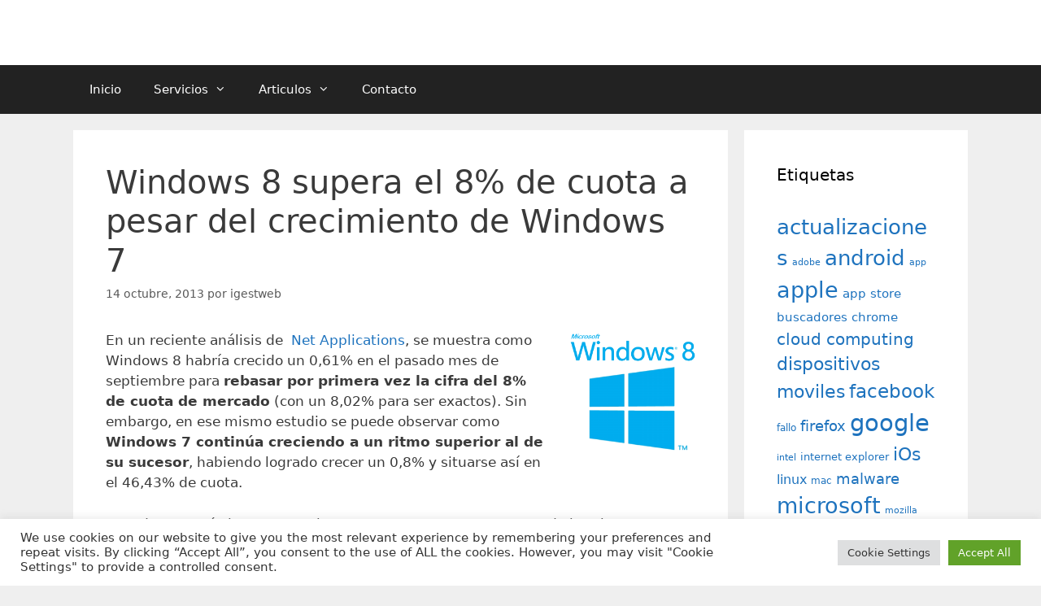

--- FILE ---
content_type: text/html; charset=UTF-8
request_url: https://www.igestweb.es/mundo-tecnologico/windows-8-supera-el-8-de-cuota-a-pesar-del-crecimiento-de-windows-7/
body_size: 19227
content:
<!DOCTYPE html>
<html lang="es">
<head>
	<meta charset="UTF-8">
	<title>Windows 8 supera el 8% de cuota a pesar del crecimiento de Windows 7 &#8211; IGESTWeb</title>
<meta name='robots' content='max-image-preview:large' />
	<style>img:is([sizes="auto" i], [sizes^="auto," i]) { contain-intrinsic-size: 3000px 1500px }</style>
	<meta name="viewport" content="width=device-width, initial-scale=1"><link rel='dns-prefetch' href='//www.igestweb.es' />
<link rel='dns-prefetch' href='//www.googletagmanager.com' />
<link rel="alternate" type="application/rss+xml" title="IGESTWeb &raquo; Feed" href="https://www.igestweb.es/feed/" />
<link rel="alternate" type="application/rss+xml" title="IGESTWeb &raquo; Feed de los comentarios" href="https://www.igestweb.es/comments/feed/" />
<link rel="alternate" type="application/rss+xml" title="IGESTWeb &raquo; Comentario Windows 8 supera el 8% de cuota a pesar del crecimiento de Windows 7 del feed" href="https://www.igestweb.es/mundo-tecnologico/windows-8-supera-el-8-de-cuota-a-pesar-del-crecimiento-de-windows-7/feed/" />
<script>
window._wpemojiSettings = {"baseUrl":"https:\/\/s.w.org\/images\/core\/emoji\/16.0.1\/72x72\/","ext":".png","svgUrl":"https:\/\/s.w.org\/images\/core\/emoji\/16.0.1\/svg\/","svgExt":".svg","source":{"concatemoji":"https:\/\/www.igestweb.es\/blog\/wp-includes\/js\/wp-emoji-release.min.js?ver=6.8.3"}};
/*! This file is auto-generated */
!function(s,n){var o,i,e;function c(e){try{var t={supportTests:e,timestamp:(new Date).valueOf()};sessionStorage.setItem(o,JSON.stringify(t))}catch(e){}}function p(e,t,n){e.clearRect(0,0,e.canvas.width,e.canvas.height),e.fillText(t,0,0);var t=new Uint32Array(e.getImageData(0,0,e.canvas.width,e.canvas.height).data),a=(e.clearRect(0,0,e.canvas.width,e.canvas.height),e.fillText(n,0,0),new Uint32Array(e.getImageData(0,0,e.canvas.width,e.canvas.height).data));return t.every(function(e,t){return e===a[t]})}function u(e,t){e.clearRect(0,0,e.canvas.width,e.canvas.height),e.fillText(t,0,0);for(var n=e.getImageData(16,16,1,1),a=0;a<n.data.length;a++)if(0!==n.data[a])return!1;return!0}function f(e,t,n,a){switch(t){case"flag":return n(e,"\ud83c\udff3\ufe0f\u200d\u26a7\ufe0f","\ud83c\udff3\ufe0f\u200b\u26a7\ufe0f")?!1:!n(e,"\ud83c\udde8\ud83c\uddf6","\ud83c\udde8\u200b\ud83c\uddf6")&&!n(e,"\ud83c\udff4\udb40\udc67\udb40\udc62\udb40\udc65\udb40\udc6e\udb40\udc67\udb40\udc7f","\ud83c\udff4\u200b\udb40\udc67\u200b\udb40\udc62\u200b\udb40\udc65\u200b\udb40\udc6e\u200b\udb40\udc67\u200b\udb40\udc7f");case"emoji":return!a(e,"\ud83e\udedf")}return!1}function g(e,t,n,a){var r="undefined"!=typeof WorkerGlobalScope&&self instanceof WorkerGlobalScope?new OffscreenCanvas(300,150):s.createElement("canvas"),o=r.getContext("2d",{willReadFrequently:!0}),i=(o.textBaseline="top",o.font="600 32px Arial",{});return e.forEach(function(e){i[e]=t(o,e,n,a)}),i}function t(e){var t=s.createElement("script");t.src=e,t.defer=!0,s.head.appendChild(t)}"undefined"!=typeof Promise&&(o="wpEmojiSettingsSupports",i=["flag","emoji"],n.supports={everything:!0,everythingExceptFlag:!0},e=new Promise(function(e){s.addEventListener("DOMContentLoaded",e,{once:!0})}),new Promise(function(t){var n=function(){try{var e=JSON.parse(sessionStorage.getItem(o));if("object"==typeof e&&"number"==typeof e.timestamp&&(new Date).valueOf()<e.timestamp+604800&&"object"==typeof e.supportTests)return e.supportTests}catch(e){}return null}();if(!n){if("undefined"!=typeof Worker&&"undefined"!=typeof OffscreenCanvas&&"undefined"!=typeof URL&&URL.createObjectURL&&"undefined"!=typeof Blob)try{var e="postMessage("+g.toString()+"("+[JSON.stringify(i),f.toString(),p.toString(),u.toString()].join(",")+"));",a=new Blob([e],{type:"text/javascript"}),r=new Worker(URL.createObjectURL(a),{name:"wpTestEmojiSupports"});return void(r.onmessage=function(e){c(n=e.data),r.terminate(),t(n)})}catch(e){}c(n=g(i,f,p,u))}t(n)}).then(function(e){for(var t in e)n.supports[t]=e[t],n.supports.everything=n.supports.everything&&n.supports[t],"flag"!==t&&(n.supports.everythingExceptFlag=n.supports.everythingExceptFlag&&n.supports[t]);n.supports.everythingExceptFlag=n.supports.everythingExceptFlag&&!n.supports.flag,n.DOMReady=!1,n.readyCallback=function(){n.DOMReady=!0}}).then(function(){return e}).then(function(){var e;n.supports.everything||(n.readyCallback(),(e=n.source||{}).concatemoji?t(e.concatemoji):e.wpemoji&&e.twemoji&&(t(e.twemoji),t(e.wpemoji)))}))}((window,document),window._wpemojiSettings);
</script>
<style id='wp-emoji-styles-inline-css'>

	img.wp-smiley, img.emoji {
		display: inline !important;
		border: none !important;
		box-shadow: none !important;
		height: 1em !important;
		width: 1em !important;
		margin: 0 0.07em !important;
		vertical-align: -0.1em !important;
		background: none !important;
		padding: 0 !important;
	}
</style>
<link rel='stylesheet' id='wp-block-library-css' href='https://www.igestweb.es/blog/wp-includes/css/dist/block-library/style.min.css?ver=6.8.3' media='all' />
<style id='classic-theme-styles-inline-css'>
/*! This file is auto-generated */
.wp-block-button__link{color:#fff;background-color:#32373c;border-radius:9999px;box-shadow:none;text-decoration:none;padding:calc(.667em + 2px) calc(1.333em + 2px);font-size:1.125em}.wp-block-file__button{background:#32373c;color:#fff;text-decoration:none}
</style>
<style id='global-styles-inline-css'>
:root{--wp--preset--aspect-ratio--square: 1;--wp--preset--aspect-ratio--4-3: 4/3;--wp--preset--aspect-ratio--3-4: 3/4;--wp--preset--aspect-ratio--3-2: 3/2;--wp--preset--aspect-ratio--2-3: 2/3;--wp--preset--aspect-ratio--16-9: 16/9;--wp--preset--aspect-ratio--9-16: 9/16;--wp--preset--color--black: #000000;--wp--preset--color--cyan-bluish-gray: #abb8c3;--wp--preset--color--white: #ffffff;--wp--preset--color--pale-pink: #f78da7;--wp--preset--color--vivid-red: #cf2e2e;--wp--preset--color--luminous-vivid-orange: #ff6900;--wp--preset--color--luminous-vivid-amber: #fcb900;--wp--preset--color--light-green-cyan: #7bdcb5;--wp--preset--color--vivid-green-cyan: #00d084;--wp--preset--color--pale-cyan-blue: #8ed1fc;--wp--preset--color--vivid-cyan-blue: #0693e3;--wp--preset--color--vivid-purple: #9b51e0;--wp--preset--color--contrast: var(--contrast);--wp--preset--color--contrast-2: var(--contrast-2);--wp--preset--color--contrast-3: var(--contrast-3);--wp--preset--color--base: var(--base);--wp--preset--color--base-2: var(--base-2);--wp--preset--color--base-3: var(--base-3);--wp--preset--color--accent: var(--accent);--wp--preset--gradient--vivid-cyan-blue-to-vivid-purple: linear-gradient(135deg,rgba(6,147,227,1) 0%,rgb(155,81,224) 100%);--wp--preset--gradient--light-green-cyan-to-vivid-green-cyan: linear-gradient(135deg,rgb(122,220,180) 0%,rgb(0,208,130) 100%);--wp--preset--gradient--luminous-vivid-amber-to-luminous-vivid-orange: linear-gradient(135deg,rgba(252,185,0,1) 0%,rgba(255,105,0,1) 100%);--wp--preset--gradient--luminous-vivid-orange-to-vivid-red: linear-gradient(135deg,rgba(255,105,0,1) 0%,rgb(207,46,46) 100%);--wp--preset--gradient--very-light-gray-to-cyan-bluish-gray: linear-gradient(135deg,rgb(238,238,238) 0%,rgb(169,184,195) 100%);--wp--preset--gradient--cool-to-warm-spectrum: linear-gradient(135deg,rgb(74,234,220) 0%,rgb(151,120,209) 20%,rgb(207,42,186) 40%,rgb(238,44,130) 60%,rgb(251,105,98) 80%,rgb(254,248,76) 100%);--wp--preset--gradient--blush-light-purple: linear-gradient(135deg,rgb(255,206,236) 0%,rgb(152,150,240) 100%);--wp--preset--gradient--blush-bordeaux: linear-gradient(135deg,rgb(254,205,165) 0%,rgb(254,45,45) 50%,rgb(107,0,62) 100%);--wp--preset--gradient--luminous-dusk: linear-gradient(135deg,rgb(255,203,112) 0%,rgb(199,81,192) 50%,rgb(65,88,208) 100%);--wp--preset--gradient--pale-ocean: linear-gradient(135deg,rgb(255,245,203) 0%,rgb(182,227,212) 50%,rgb(51,167,181) 100%);--wp--preset--gradient--electric-grass: linear-gradient(135deg,rgb(202,248,128) 0%,rgb(113,206,126) 100%);--wp--preset--gradient--midnight: linear-gradient(135deg,rgb(2,3,129) 0%,rgb(40,116,252) 100%);--wp--preset--font-size--small: 13px;--wp--preset--font-size--medium: 20px;--wp--preset--font-size--large: 36px;--wp--preset--font-size--x-large: 42px;--wp--preset--spacing--20: 0.44rem;--wp--preset--spacing--30: 0.67rem;--wp--preset--spacing--40: 1rem;--wp--preset--spacing--50: 1.5rem;--wp--preset--spacing--60: 2.25rem;--wp--preset--spacing--70: 3.38rem;--wp--preset--spacing--80: 5.06rem;--wp--preset--shadow--natural: 6px 6px 9px rgba(0, 0, 0, 0.2);--wp--preset--shadow--deep: 12px 12px 50px rgba(0, 0, 0, 0.4);--wp--preset--shadow--sharp: 6px 6px 0px rgba(0, 0, 0, 0.2);--wp--preset--shadow--outlined: 6px 6px 0px -3px rgba(255, 255, 255, 1), 6px 6px rgba(0, 0, 0, 1);--wp--preset--shadow--crisp: 6px 6px 0px rgba(0, 0, 0, 1);}:where(.is-layout-flex){gap: 0.5em;}:where(.is-layout-grid){gap: 0.5em;}body .is-layout-flex{display: flex;}.is-layout-flex{flex-wrap: wrap;align-items: center;}.is-layout-flex > :is(*, div){margin: 0;}body .is-layout-grid{display: grid;}.is-layout-grid > :is(*, div){margin: 0;}:where(.wp-block-columns.is-layout-flex){gap: 2em;}:where(.wp-block-columns.is-layout-grid){gap: 2em;}:where(.wp-block-post-template.is-layout-flex){gap: 1.25em;}:where(.wp-block-post-template.is-layout-grid){gap: 1.25em;}.has-black-color{color: var(--wp--preset--color--black) !important;}.has-cyan-bluish-gray-color{color: var(--wp--preset--color--cyan-bluish-gray) !important;}.has-white-color{color: var(--wp--preset--color--white) !important;}.has-pale-pink-color{color: var(--wp--preset--color--pale-pink) !important;}.has-vivid-red-color{color: var(--wp--preset--color--vivid-red) !important;}.has-luminous-vivid-orange-color{color: var(--wp--preset--color--luminous-vivid-orange) !important;}.has-luminous-vivid-amber-color{color: var(--wp--preset--color--luminous-vivid-amber) !important;}.has-light-green-cyan-color{color: var(--wp--preset--color--light-green-cyan) !important;}.has-vivid-green-cyan-color{color: var(--wp--preset--color--vivid-green-cyan) !important;}.has-pale-cyan-blue-color{color: var(--wp--preset--color--pale-cyan-blue) !important;}.has-vivid-cyan-blue-color{color: var(--wp--preset--color--vivid-cyan-blue) !important;}.has-vivid-purple-color{color: var(--wp--preset--color--vivid-purple) !important;}.has-black-background-color{background-color: var(--wp--preset--color--black) !important;}.has-cyan-bluish-gray-background-color{background-color: var(--wp--preset--color--cyan-bluish-gray) !important;}.has-white-background-color{background-color: var(--wp--preset--color--white) !important;}.has-pale-pink-background-color{background-color: var(--wp--preset--color--pale-pink) !important;}.has-vivid-red-background-color{background-color: var(--wp--preset--color--vivid-red) !important;}.has-luminous-vivid-orange-background-color{background-color: var(--wp--preset--color--luminous-vivid-orange) !important;}.has-luminous-vivid-amber-background-color{background-color: var(--wp--preset--color--luminous-vivid-amber) !important;}.has-light-green-cyan-background-color{background-color: var(--wp--preset--color--light-green-cyan) !important;}.has-vivid-green-cyan-background-color{background-color: var(--wp--preset--color--vivid-green-cyan) !important;}.has-pale-cyan-blue-background-color{background-color: var(--wp--preset--color--pale-cyan-blue) !important;}.has-vivid-cyan-blue-background-color{background-color: var(--wp--preset--color--vivid-cyan-blue) !important;}.has-vivid-purple-background-color{background-color: var(--wp--preset--color--vivid-purple) !important;}.has-black-border-color{border-color: var(--wp--preset--color--black) !important;}.has-cyan-bluish-gray-border-color{border-color: var(--wp--preset--color--cyan-bluish-gray) !important;}.has-white-border-color{border-color: var(--wp--preset--color--white) !important;}.has-pale-pink-border-color{border-color: var(--wp--preset--color--pale-pink) !important;}.has-vivid-red-border-color{border-color: var(--wp--preset--color--vivid-red) !important;}.has-luminous-vivid-orange-border-color{border-color: var(--wp--preset--color--luminous-vivid-orange) !important;}.has-luminous-vivid-amber-border-color{border-color: var(--wp--preset--color--luminous-vivid-amber) !important;}.has-light-green-cyan-border-color{border-color: var(--wp--preset--color--light-green-cyan) !important;}.has-vivid-green-cyan-border-color{border-color: var(--wp--preset--color--vivid-green-cyan) !important;}.has-pale-cyan-blue-border-color{border-color: var(--wp--preset--color--pale-cyan-blue) !important;}.has-vivid-cyan-blue-border-color{border-color: var(--wp--preset--color--vivid-cyan-blue) !important;}.has-vivid-purple-border-color{border-color: var(--wp--preset--color--vivid-purple) !important;}.has-vivid-cyan-blue-to-vivid-purple-gradient-background{background: var(--wp--preset--gradient--vivid-cyan-blue-to-vivid-purple) !important;}.has-light-green-cyan-to-vivid-green-cyan-gradient-background{background: var(--wp--preset--gradient--light-green-cyan-to-vivid-green-cyan) !important;}.has-luminous-vivid-amber-to-luminous-vivid-orange-gradient-background{background: var(--wp--preset--gradient--luminous-vivid-amber-to-luminous-vivid-orange) !important;}.has-luminous-vivid-orange-to-vivid-red-gradient-background{background: var(--wp--preset--gradient--luminous-vivid-orange-to-vivid-red) !important;}.has-very-light-gray-to-cyan-bluish-gray-gradient-background{background: var(--wp--preset--gradient--very-light-gray-to-cyan-bluish-gray) !important;}.has-cool-to-warm-spectrum-gradient-background{background: var(--wp--preset--gradient--cool-to-warm-spectrum) !important;}.has-blush-light-purple-gradient-background{background: var(--wp--preset--gradient--blush-light-purple) !important;}.has-blush-bordeaux-gradient-background{background: var(--wp--preset--gradient--blush-bordeaux) !important;}.has-luminous-dusk-gradient-background{background: var(--wp--preset--gradient--luminous-dusk) !important;}.has-pale-ocean-gradient-background{background: var(--wp--preset--gradient--pale-ocean) !important;}.has-electric-grass-gradient-background{background: var(--wp--preset--gradient--electric-grass) !important;}.has-midnight-gradient-background{background: var(--wp--preset--gradient--midnight) !important;}.has-small-font-size{font-size: var(--wp--preset--font-size--small) !important;}.has-medium-font-size{font-size: var(--wp--preset--font-size--medium) !important;}.has-large-font-size{font-size: var(--wp--preset--font-size--large) !important;}.has-x-large-font-size{font-size: var(--wp--preset--font-size--x-large) !important;}
:where(.wp-block-post-template.is-layout-flex){gap: 1.25em;}:where(.wp-block-post-template.is-layout-grid){gap: 1.25em;}
:where(.wp-block-columns.is-layout-flex){gap: 2em;}:where(.wp-block-columns.is-layout-grid){gap: 2em;}
:root :where(.wp-block-pullquote){font-size: 1.5em;line-height: 1.6;}
</style>
<link rel='stylesheet' id='contact-form-7-css' href='https://www.igestweb.es/blog/wp-content/plugins/contact-form-7/includes/css/styles.css?ver=6.1.1' media='all' />
<link rel='stylesheet' id='cookie-law-info-css' href='https://www.igestweb.es/blog/wp-content/plugins/cookie-law-info/legacy/public/css/cookie-law-info-public.css?ver=3.3.4' media='all' />
<link rel='stylesheet' id='cookie-law-info-gdpr-css' href='https://www.igestweb.es/blog/wp-content/plugins/cookie-law-info/legacy/public/css/cookie-law-info-gdpr.css?ver=3.3.4' media='all' />
<link rel='stylesheet' id='generate-style-grid-css' href='https://www.igestweb.es/blog/wp-content/themes/generatepress/assets/css/unsemantic-grid.min.css?ver=3.6.0' media='all' />
<link rel='stylesheet' id='generate-style-css' href='https://www.igestweb.es/blog/wp-content/themes/generatepress/assets/css/style.min.css?ver=3.6.0' media='all' />
<style id='generate-style-inline-css'>
body{background-color:#efefef;color:#3a3a3a;}a{color:#1e73be;}a:hover, a:focus, a:active{color:#000000;}body .grid-container{max-width:1100px;}.wp-block-group__inner-container{max-width:1100px;margin-left:auto;margin-right:auto;}:root{--contrast:#222222;--contrast-2:#575760;--contrast-3:#b2b2be;--base:#f0f0f0;--base-2:#f7f8f9;--base-3:#ffffff;--accent:#1e73be;}:root .has-contrast-color{color:var(--contrast);}:root .has-contrast-background-color{background-color:var(--contrast);}:root .has-contrast-2-color{color:var(--contrast-2);}:root .has-contrast-2-background-color{background-color:var(--contrast-2);}:root .has-contrast-3-color{color:var(--contrast-3);}:root .has-contrast-3-background-color{background-color:var(--contrast-3);}:root .has-base-color{color:var(--base);}:root .has-base-background-color{background-color:var(--base);}:root .has-base-2-color{color:var(--base-2);}:root .has-base-2-background-color{background-color:var(--base-2);}:root .has-base-3-color{color:var(--base-3);}:root .has-base-3-background-color{background-color:var(--base-3);}:root .has-accent-color{color:var(--accent);}:root .has-accent-background-color{background-color:var(--accent);}body, button, input, select, textarea{font-family:-apple-system, system-ui, BlinkMacSystemFont, "Segoe UI", Helvetica, Arial, sans-serif, "Apple Color Emoji", "Segoe UI Emoji", "Segoe UI Symbol";}body{line-height:1.5;}.entry-content > [class*="wp-block-"]:not(:last-child):not(.wp-block-heading){margin-bottom:1.5em;}.main-title{font-size:45px;}.main-navigation .main-nav ul ul li a{font-size:14px;}.sidebar .widget, .footer-widgets .widget{font-size:17px;}h1{font-weight:300;font-size:40px;}h2{font-weight:300;font-size:30px;}h3{font-size:20px;}h4{font-size:inherit;}h5{font-size:inherit;}@media (max-width:768px){.main-title{font-size:30px;}h1{font-size:30px;}h2{font-size:25px;}}.top-bar{background-color:#636363;color:#ffffff;}.top-bar a{color:#ffffff;}.top-bar a:hover{color:#303030;}.site-header{background-color:#ffffff;color:#3a3a3a;}.site-header a{color:#3a3a3a;}.main-title a,.main-title a:hover{color:#222222;}.site-description{color:#757575;}.main-navigation,.main-navigation ul ul{background-color:#222222;}.main-navigation .main-nav ul li a, .main-navigation .menu-toggle, .main-navigation .menu-bar-items{color:#ffffff;}.main-navigation .main-nav ul li:not([class*="current-menu-"]):hover > a, .main-navigation .main-nav ul li:not([class*="current-menu-"]):focus > a, .main-navigation .main-nav ul li.sfHover:not([class*="current-menu-"]) > a, .main-navigation .menu-bar-item:hover > a, .main-navigation .menu-bar-item.sfHover > a{color:#ffffff;background-color:#3f3f3f;}button.menu-toggle:hover,button.menu-toggle:focus,.main-navigation .mobile-bar-items a,.main-navigation .mobile-bar-items a:hover,.main-navigation .mobile-bar-items a:focus{color:#ffffff;}.main-navigation .main-nav ul li[class*="current-menu-"] > a{color:#ffffff;background-color:#3f3f3f;}.navigation-search input[type="search"],.navigation-search input[type="search"]:active, .navigation-search input[type="search"]:focus, .main-navigation .main-nav ul li.search-item.active > a, .main-navigation .menu-bar-items .search-item.active > a{color:#ffffff;background-color:#3f3f3f;}.main-navigation ul ul{background-color:#3f3f3f;}.main-navigation .main-nav ul ul li a{color:#ffffff;}.main-navigation .main-nav ul ul li:not([class*="current-menu-"]):hover > a,.main-navigation .main-nav ul ul li:not([class*="current-menu-"]):focus > a, .main-navigation .main-nav ul ul li.sfHover:not([class*="current-menu-"]) > a{color:#ffffff;background-color:#4f4f4f;}.main-navigation .main-nav ul ul li[class*="current-menu-"] > a{color:#ffffff;background-color:#4f4f4f;}.separate-containers .inside-article, .separate-containers .comments-area, .separate-containers .page-header, .one-container .container, .separate-containers .paging-navigation, .inside-page-header{background-color:#ffffff;}.entry-meta{color:#595959;}.entry-meta a{color:#595959;}.entry-meta a:hover{color:#1e73be;}.sidebar .widget{background-color:#ffffff;}.sidebar .widget .widget-title{color:#000000;}.footer-widgets{background-color:#ffffff;}.footer-widgets .widget-title{color:#000000;}.site-info{color:#ffffff;background-color:#222222;}.site-info a{color:#ffffff;}.site-info a:hover{color:#606060;}.footer-bar .widget_nav_menu .current-menu-item a{color:#606060;}input[type="text"],input[type="email"],input[type="url"],input[type="password"],input[type="search"],input[type="tel"],input[type="number"],textarea,select{color:#666666;background-color:#fafafa;border-color:#cccccc;}input[type="text"]:focus,input[type="email"]:focus,input[type="url"]:focus,input[type="password"]:focus,input[type="search"]:focus,input[type="tel"]:focus,input[type="number"]:focus,textarea:focus,select:focus{color:#666666;background-color:#ffffff;border-color:#bfbfbf;}button,html input[type="button"],input[type="reset"],input[type="submit"],a.button,a.wp-block-button__link:not(.has-background){color:#ffffff;background-color:#666666;}button:hover,html input[type="button"]:hover,input[type="reset"]:hover,input[type="submit"]:hover,a.button:hover,button:focus,html input[type="button"]:focus,input[type="reset"]:focus,input[type="submit"]:focus,a.button:focus,a.wp-block-button__link:not(.has-background):active,a.wp-block-button__link:not(.has-background):focus,a.wp-block-button__link:not(.has-background):hover{color:#ffffff;background-color:#3f3f3f;}a.generate-back-to-top{background-color:rgba( 0,0,0,0.4 );color:#ffffff;}a.generate-back-to-top:hover,a.generate-back-to-top:focus{background-color:rgba( 0,0,0,0.6 );color:#ffffff;}:root{--gp-search-modal-bg-color:var(--base-3);--gp-search-modal-text-color:var(--contrast);--gp-search-modal-overlay-bg-color:rgba(0,0,0,0.2);}@media (max-width:768px){.main-navigation .menu-bar-item:hover > a, .main-navigation .menu-bar-item.sfHover > a{background:none;color:#ffffff;}}.inside-top-bar{padding:10px;}.inside-header{padding:40px;}.site-main .wp-block-group__inner-container{padding:40px;}.entry-content .alignwide, body:not(.no-sidebar) .entry-content .alignfull{margin-left:-40px;width:calc(100% + 80px);max-width:calc(100% + 80px);}.rtl .menu-item-has-children .dropdown-menu-toggle{padding-left:20px;}.rtl .main-navigation .main-nav ul li.menu-item-has-children > a{padding-right:20px;}.site-info{padding:20px;}@media (max-width:768px){.separate-containers .inside-article, .separate-containers .comments-area, .separate-containers .page-header, .separate-containers .paging-navigation, .one-container .site-content, .inside-page-header{padding:30px;}.site-main .wp-block-group__inner-container{padding:30px;}.site-info{padding-right:10px;padding-left:10px;}.entry-content .alignwide, body:not(.no-sidebar) .entry-content .alignfull{margin-left:-30px;width:calc(100% + 60px);max-width:calc(100% + 60px);}}.one-container .sidebar .widget{padding:0px;}/* End cached CSS */@media (max-width:768px){.main-navigation .menu-toggle,.main-navigation .mobile-bar-items,.sidebar-nav-mobile:not(#sticky-placeholder){display:block;}.main-navigation ul,.gen-sidebar-nav{display:none;}[class*="nav-float-"] .site-header .inside-header > *{float:none;clear:both;}}
</style>
<link rel='stylesheet' id='generate-mobile-style-css' href='https://www.igestweb.es/blog/wp-content/themes/generatepress/assets/css/mobile.min.css?ver=3.6.0' media='all' />
<link rel='stylesheet' id='generate-font-icons-css' href='https://www.igestweb.es/blog/wp-content/themes/generatepress/assets/css/components/font-icons.min.css?ver=3.6.0' media='all' />
<script src="https://www.igestweb.es/blog/wp-includes/js/jquery/jquery.min.js?ver=3.7.1" id="jquery-core-js"></script>
<script src="https://www.igestweb.es/blog/wp-includes/js/jquery/jquery-migrate.min.js?ver=3.4.1" id="jquery-migrate-js"></script>
<script id="cookie-law-info-js-extra">
var Cli_Data = {"nn_cookie_ids":[],"cookielist":[],"non_necessary_cookies":[],"ccpaEnabled":"","ccpaRegionBased":"","ccpaBarEnabled":"","strictlyEnabled":["necessary","obligatoire"],"ccpaType":"gdpr","js_blocking":"1","custom_integration":"","triggerDomRefresh":"","secure_cookies":""};
var cli_cookiebar_settings = {"animate_speed_hide":"500","animate_speed_show":"500","background":"#FFF","border":"#b1a6a6c2","border_on":"","button_1_button_colour":"#61a229","button_1_button_hover":"#4e8221","button_1_link_colour":"#fff","button_1_as_button":"1","button_1_new_win":"","button_2_button_colour":"#333","button_2_button_hover":"#292929","button_2_link_colour":"#444","button_2_as_button":"","button_2_hidebar":"","button_3_button_colour":"#dedfe0","button_3_button_hover":"#b2b2b3","button_3_link_colour":"#333333","button_3_as_button":"1","button_3_new_win":"","button_4_button_colour":"#dedfe0","button_4_button_hover":"#b2b2b3","button_4_link_colour":"#333333","button_4_as_button":"1","button_7_button_colour":"#61a229","button_7_button_hover":"#4e8221","button_7_link_colour":"#fff","button_7_as_button":"1","button_7_new_win":"","font_family":"inherit","header_fix":"","notify_animate_hide":"1","notify_animate_show":"","notify_div_id":"#cookie-law-info-bar","notify_position_horizontal":"right","notify_position_vertical":"bottom","scroll_close":"","scroll_close_reload":"","accept_close_reload":"","reject_close_reload":"","showagain_tab":"","showagain_background":"#fff","showagain_border":"#000","showagain_div_id":"#cookie-law-info-again","showagain_x_position":"100px","text":"#333333","show_once_yn":"","show_once":"10000","logging_on":"","as_popup":"","popup_overlay":"1","bar_heading_text":"","cookie_bar_as":"banner","popup_showagain_position":"bottom-right","widget_position":"left"};
var log_object = {"ajax_url":"https:\/\/www.igestweb.es\/blog\/wp-admin\/admin-ajax.php"};
</script>
<script src="https://www.igestweb.es/blog/wp-content/plugins/cookie-law-info/legacy/public/js/cookie-law-info-public.js?ver=3.3.4" id="cookie-law-info-js"></script>

<!-- Fragmento de código de la etiqueta de Google (gtag.js) añadida por Site Kit -->
<!-- Fragmento de código de Google Analytics añadido por Site Kit -->
<script src="https://www.googletagmanager.com/gtag/js?id=G-K8KX3TBMZD" id="google_gtagjs-js" async></script>
<script id="google_gtagjs-js-after">
window.dataLayer = window.dataLayer || [];function gtag(){dataLayer.push(arguments);}
gtag("set","linker",{"domains":["www.igestweb.es"]});
gtag("js", new Date());
gtag("set", "developer_id.dZTNiMT", true);
gtag("config", "G-K8KX3TBMZD");
</script>
<link rel="https://api.w.org/" href="https://www.igestweb.es/wp-json/" /><link rel="alternate" title="JSON" type="application/json" href="https://www.igestweb.es/wp-json/wp/v2/posts/4190" /><link rel="EditURI" type="application/rsd+xml" title="RSD" href="https://www.igestweb.es/blog/xmlrpc.php?rsd" />
<meta name="generator" content="WordPress 6.8.3" />
<link rel="canonical" href="https://www.igestweb.es/mundo-tecnologico/windows-8-supera-el-8-de-cuota-a-pesar-del-crecimiento-de-windows-7/" />
<link rel='shortlink' href='https://www.igestweb.es/?p=4190' />
<link rel="alternate" title="oEmbed (JSON)" type="application/json+oembed" href="https://www.igestweb.es/wp-json/oembed/1.0/embed?url=https%3A%2F%2Fwww.igestweb.es%2Fmundo-tecnologico%2Fwindows-8-supera-el-8-de-cuota-a-pesar-del-crecimiento-de-windows-7%2F" />
<link rel="alternate" title="oEmbed (XML)" type="text/xml+oembed" href="https://www.igestweb.es/wp-json/oembed/1.0/embed?url=https%3A%2F%2Fwww.igestweb.es%2Fmundo-tecnologico%2Fwindows-8-supera-el-8-de-cuota-a-pesar-del-crecimiento-de-windows-7%2F&#038;format=xml" />
<meta name="generator" content="Site Kit by Google 1.160.1" /><link rel="pingback" href="https://www.igestweb.es/blog/xmlrpc.php">
<link rel="icon" href="https://www.igestweb.es/blog/wp-content/uploads/2015/11/cropped-Logo-igestweb-small-32x32.jpg" sizes="32x32" />
<link rel="icon" href="https://www.igestweb.es/blog/wp-content/uploads/2015/11/cropped-Logo-igestweb-small-192x192.jpg" sizes="192x192" />
<link rel="apple-touch-icon" href="https://www.igestweb.es/blog/wp-content/uploads/2015/11/cropped-Logo-igestweb-small-180x180.jpg" />
<meta name="msapplication-TileImage" content="https://www.igestweb.es/blog/wp-content/uploads/2015/11/cropped-Logo-igestweb-small-270x270.jpg" />
</head>

<body class="wp-singular post-template-default single single-post postid-4190 single-format-standard wp-embed-responsive wp-theme-generatepress right-sidebar nav-below-header separate-containers fluid-header active-footer-widgets-3 nav-aligned-left header-aligned-left dropdown-hover" itemtype="https://schema.org/Blog" itemscope>
	<a class="screen-reader-text skip-link" href="#content" title="Saltar al contenido">Saltar al contenido</a>		<header class="site-header" id="masthead" aria-label="Sitio"  itemtype="https://schema.org/WPHeader" itemscope>
			<div class="inside-header grid-container grid-parent">
							</div>
		</header>
				<nav class="main-navigation sub-menu-right" id="site-navigation" aria-label="Principal"  itemtype="https://schema.org/SiteNavigationElement" itemscope>
			<div class="inside-navigation grid-container grid-parent">
								<button class="menu-toggle" aria-controls="primary-menu" aria-expanded="false">
					<span class="mobile-menu">Menú</span>				</button>
				<div id="primary-menu" class="main-nav"><ul id="menu-secciones" class=" menu sf-menu"><li id="menu-item-5454" class="menu-item menu-item-type-custom menu-item-object-custom menu-item-home menu-item-5454"><a href="https://www.igestweb.es">Inicio</a></li>
<li id="menu-item-6006" class="menu-item menu-item-type-post_type menu-item-object-page menu-item-has-children menu-item-6006"><a href="https://www.igestweb.es/servicios/">Servicios<span role="presentation" class="dropdown-menu-toggle"></span></a>
<ul class="sub-menu">
	<li id="menu-item-6008" class="menu-item menu-item-type-taxonomy menu-item-object-category menu-item-6008"><a href="https://www.igestweb.es/category/productos-paginas-web/">Web/APPs</a></li>
	<li id="menu-item-6009" class="menu-item menu-item-type-taxonomy menu-item-object-category menu-item-6009"><a href="https://www.igestweb.es/category/productos-servicio-tecnico/">Asistencia técnica</a></li>
	<li id="menu-item-6007" class="menu-item menu-item-type-taxonomy menu-item-object-category menu-item-6007"><a href="https://www.igestweb.es/category/productos-formacion/">Soporte/Formacion</a></li>
</ul>
</li>
<li id="menu-item-5958" class="menu-item menu-item-type-custom menu-item-object-custom menu-item-has-children menu-item-5958"><a href="#">Articulos<span role="presentation" class="dropdown-menu-toggle"></span></a>
<ul class="sub-menu">
	<li id="menu-item-5985" class="menu-item menu-item-type-taxonomy menu-item-object-category current-post-ancestor current-menu-parent current-post-parent menu-item-5985"><a href="https://www.igestweb.es/category/mundo-tecnologico/">El mundo de la tecnología</a></li>
	<li id="menu-item-5986" class="menu-item menu-item-type-taxonomy menu-item-object-category menu-item-5986"><a href="https://www.igestweb.es/category/paginas-web/">Creando y manteniendo páginas web</a></li>
	<li id="menu-item-5987" class="menu-item menu-item-type-taxonomy menu-item-object-category menu-item-5987"><a href="https://www.igestweb.es/category/servicio-tecnico/">Soluciones técnicas</a></li>
</ul>
</li>
<li id="menu-item-6016" class="menu-item menu-item-type-post_type menu-item-object-page menu-item-6016"><a href="https://www.igestweb.es/contacto/">Contacto</a></li>
</ul></div>			</div>
		</nav>
		
	<div class="site grid-container container hfeed grid-parent" id="page">
				<div class="site-content" id="content">
			
	<div class="content-area grid-parent mobile-grid-100 grid-75 tablet-grid-75" id="primary">
		<main class="site-main" id="main">
			
<article id="post-4190" class="post-4190 post type-post status-publish format-standard hentry category-mundo-tecnologico tag-cuota-mercado tag-w7 tag-w8 tag-windows" itemtype="https://schema.org/CreativeWork" itemscope>
	<div class="inside-article">
					<header class="entry-header">
				<h1 class="entry-title" itemprop="headline">Windows 8 supera el 8% de cuota a pesar del crecimiento de Windows 7</h1>		<div class="entry-meta">
			<span class="posted-on"><time class="entry-date published" datetime="2013-10-14T09:00:51+02:00" itemprop="datePublished">14 octubre, 2013</time></span> <span class="byline">por <span class="author vcard" itemprop="author" itemtype="https://schema.org/Person" itemscope><a class="url fn n" href="https://www.igestweb.es/author/igestweb/" title="Ver todas las entradas de igestweb" rel="author" itemprop="url"><span class="author-name" itemprop="name">igestweb</span></a></span></span> 		</div>
					</header>
			
		<div class="entry-content" itemprop="text">
			<p><a href="http://www.igestweb.es/blog/wp-content/uploads/2013/01/windows8.png"><img decoding="async" class="alignright  wp-image-3256" title="windows 8" alt="windows 8" src="http://www.igestweb.es/blog/wp-content/uploads/2013/01/windows8.png" width="154" height="154" srcset="https://www.igestweb.es/blog/wp-content/uploads/2013/01/windows8.png 256w, https://www.igestweb.es/blog/wp-content/uploads/2013/01/windows8-150x150.png 150w, https://www.igestweb.es/blog/wp-content/uploads/2013/01/windows8-100x100.png 100w" sizes="(max-width: 154px) 100vw, 154px" /></a>En un reciente análisis de  <a href="http://www.netmarketshare.com/operating-system-market-share.aspx?qprid=8&amp;qpcustomd=0" target="_blank">Net Applications</a>, se muestra como Windows 8 habría crecido un 0,61% en el pasado mes de septiembre para <strong>rebasar por primera vez la cifra del 8% de cuota de mercado</strong> (con un 8,02% para ser exactos). Sin embargo, en ese mismo estudio se puede observar como <strong>Windows 7 continúa creciendo a un ritmo superior al de su sucesor</strong>, habiendo logrado crecer un 0,8% y situarse así en el 46,43% de cuota.</p>
<p>Este dato es más importante si tenemos en cuenta que se trata de la primera vez, desde el lanzamiento de Windows 8, en que Windows 7 crece más en cuota que Windows 8. Seguramente la razón detrás de esta situación esté el hecho que <strong>los usuarios que estén abandonando Windows XP lo estén haciendo en su mayor parte para migrar a Windows 7</strong>, especialmente en el sector empresarial. Sector que por otra parte, había dejado bastante claro con Windows Vista que no darían el salto, y ahora ante las dos posibilidades que se les plantean, tienen a optar por Windows 7.</p>
<p><strong>Windows 8, por su parte estaría más enfocado al mercado de consumo</strong>, a los usuarios particulares, que cuando van a comprar a las tiendas muchas veces no tienen más remedio que hacerse con un equipo con Windows 8 preinstalado. De seguir creciendo a este ritmo Windows 8 debería cruzar la barrera psicológica de las dos cifras, es decir el 10%, a finales de este año o primeros del 2014, dependiendo especialmente de la marcha de las ventas de ordenadores en la campaña navideña.</p>
<p>Parece claro que Windows 7, ha sido el claro sucesor de Windows XP, y que durante los próximos años, nos encontraremos muy posiblemente a este sistema como la principal opción dentro de las alternativas de Windows. Lo cual contrasta con el rumor que ha empezado a correr de las intenciones de Microsoft de reducir el tiempo de soporte a este sistema operativo. Esto por otro lado perjudica en cierto modo a Windows 8, ya que su Windows Store no tendrá tanta demanda, por tanto tendrá menos interés para los desarrolladores y sin estos menos aplicaciones, y si tiene menos aplicaciones es menos atractivo para los usuarios. ¿Logrará Microsoft solucionar esta pescadilla que se muerde la cola?</p>
		</div>

				<footer class="entry-meta" aria-label="Meta de entradas">
			<span class="cat-links"><span class="screen-reader-text">Categorías </span><a href="https://www.igestweb.es/category/mundo-tecnologico/" rel="category tag">Mundo tecnológico</a></span> <span class="tags-links"><span class="screen-reader-text">Etiquetas </span><a href="https://www.igestweb.es/tag/cuota-mercado/" rel="tag">cuota mercado</a>, <a href="https://www.igestweb.es/tag/w7/" rel="tag">w7</a>, <a href="https://www.igestweb.es/tag/w8/" rel="tag">w8</a>, <a href="https://www.igestweb.es/tag/windows/" rel="tag">windows</a></span> 		<nav id="nav-below" class="post-navigation" aria-label="Entradas">
			<div class="nav-previous"><span class="prev"><a href="https://www.igestweb.es/mundo-tecnologico/twitter-sigue-peleando-por-hacerse-rentable/" rel="prev">Twitter sigue peleando por hacerse rentable</a></span></div><div class="nav-next"><span class="next"><a href="https://www.igestweb.es/mundo-tecnologico/shumway-una-alternativa-al-plugin-de-flash-que-podria-llegar-a-firefox-27/" rel="next">Shumway, una alternativa al plugin de flash que podría llegar a Firefox 27</a></span></div>		</nav>
				</footer>
			</div>
</article>

			<div class="comments-area">
				<div id="comments">

		<div id="respond" class="comment-respond">
		<h3 id="reply-title" class="comment-reply-title">Deja un comentario <small><a rel="nofollow" id="cancel-comment-reply-link" href="/mundo-tecnologico/windows-8-supera-el-8-de-cuota-a-pesar-del-crecimiento-de-windows-7/#respond" style="display:none;">Cancelar la respuesta</a></small></h3><form action="https://www.igestweb.es/blog/wp-comments-post.php" method="post" id="commentform" class="comment-form"><p class="comment-form-comment"><label for="comment" class="screen-reader-text">Comentario</label><textarea autocomplete="new-password"  id="jc7d7a359d"  name="jc7d7a359d"   cols="45" rows="8" required></textarea><textarea id="comment" aria-label="hp-comment" aria-hidden="true" name="comment" autocomplete="new-password" style="padding:0 !important;clip:rect(1px, 1px, 1px, 1px) !important;position:absolute !important;white-space:nowrap !important;height:1px !important;width:1px !important;overflow:hidden !important;" tabindex="-1"></textarea><script data-noptimize>document.getElementById("comment").setAttribute( "id", "a9a6b7ead50aaf87350319212c13d901" );document.getElementById("jc7d7a359d").setAttribute( "id", "comment" );</script></p><label for="author" class="screen-reader-text">Nombre</label><input placeholder="Nombre *" id="author" name="author" type="text" value="" size="30" required />
<label for="email" class="screen-reader-text">Correo electrónico</label><input placeholder="Correo electrónico *" id="email" name="email" type="email" value="" size="30" required />
<label for="url" class="screen-reader-text">Web</label><input placeholder="Web" id="url" name="url" type="url" value="" size="30" />
<p class="form-submit"><input name="submit" type="submit" id="submit" class="submit" value="Publicar comentario" /> <input type='hidden' name='comment_post_ID' value='4190' id='comment_post_ID' />
<input type='hidden' name='comment_parent' id='comment_parent' value='0' />
</p><p style="display: none;"><input type="hidden" id="akismet_comment_nonce" name="akismet_comment_nonce" value="29248b0dcf" /></p><p style="display: none !important;" class="akismet-fields-container" data-prefix="ak_"><label>&#916;<textarea name="ak_hp_textarea" cols="45" rows="8" maxlength="100"></textarea></label><input type="hidden" id="ak_js_1" name="ak_js" value="38"/><script>document.getElementById( "ak_js_1" ).setAttribute( "value", ( new Date() ).getTime() );</script></p></form>	</div><!-- #respond -->
	<p class="akismet_comment_form_privacy_notice">Este sitio usa Akismet para reducir el spam. <a href="https://akismet.com/privacy/" target="_blank" rel="nofollow noopener"> Aprende cómo se procesan los datos de tus comentarios.</a></p>
</div><!-- #comments -->
			</div>

					</main>
	</div>

	<div class="widget-area sidebar is-right-sidebar grid-25 tablet-grid-25 grid-parent" id="right-sidebar">
	<div class="inside-right-sidebar">
		<aside id="tag_cloud-2" class="widget inner-padding widget_tag_cloud"><h2 class="widget-title">Etiquetas</h2><div class="tagcloud"><a href="https://www.igestweb.es/tag/actualizaciones/" class="tag-cloud-link tag-link-108 tag-link-position-1" style="font-size: 19.227722772277pt;" aria-label="actualizaciones (187 elementos)">actualizaciones</a>
<a href="https://www.igestweb.es/tag/adobe/" class="tag-cloud-link tag-link-27 tag-link-position-2" style="font-size: 8.2772277227723pt;" aria-label="adobe (29 elementos)">adobe</a>
<a href="https://www.igestweb.es/tag/android/" class="tag-cloud-link tag-link-38 tag-link-position-3" style="font-size: 19.782178217822pt;" aria-label="android (204 elementos)">android</a>
<a href="https://www.igestweb.es/tag/app/" class="tag-cloud-link tag-link-218 tag-link-position-4" style="font-size: 8pt;" aria-label="app (28 elementos)">app</a>
<a href="https://www.igestweb.es/tag/apple/" class="tag-cloud-link tag-link-33 tag-link-position-5" style="font-size: 20.059405940594pt;" aria-label="apple (211 elementos)">apple</a>
<a href="https://www.igestweb.es/tag/app-store/" class="tag-cloud-link tag-link-14 tag-link-position-6" style="font-size: 11.188118811881pt;" aria-label="app store (48 elementos)">app store</a>
<a href="https://www.igestweb.es/tag/buscadores/" class="tag-cloud-link tag-link-80 tag-link-position-7" style="font-size: 11.60396039604pt;" aria-label="buscadores (52 elementos)">buscadores</a>
<a href="https://www.igestweb.es/tag/chrome/" class="tag-cloud-link tag-link-109 tag-link-position-8" style="font-size: 11.60396039604pt;" aria-label="chrome (52 elementos)">chrome</a>
<a href="https://www.igestweb.es/tag/cloud-computing/" class="tag-cloud-link tag-link-62 tag-link-position-9" style="font-size: 15.069306930693pt;" aria-label="cloud computing (92 elementos)">cloud computing</a>
<a href="https://www.igestweb.es/tag/dispositivos-moviles/" class="tag-cloud-link tag-link-89 tag-link-position-10" style="font-size: 16.178217821782pt;" aria-label="dispositivos moviles (112 elementos)">dispositivos moviles</a>
<a href="https://www.igestweb.es/tag/facebook/" class="tag-cloud-link tag-link-11 tag-link-position-11" style="font-size: 17.564356435644pt;" aria-label="facebook (140 elementos)">facebook</a>
<a href="https://www.igestweb.es/tag/fallo/" class="tag-cloud-link tag-link-102 tag-link-position-12" style="font-size: 8.6930693069307pt;" aria-label="fallo (31 elementos)">fallo</a>
<a href="https://www.igestweb.es/tag/firefox/" class="tag-cloud-link tag-link-21 tag-link-position-13" style="font-size: 13.405940594059pt;" aria-label="firefox (69 elementos)">firefox</a>
<a href="https://www.igestweb.es/tag/google/" class="tag-cloud-link tag-link-36 tag-link-position-14" style="font-size: 22pt;" aria-label="google (296 elementos)">google</a>
<a href="https://www.igestweb.es/tag/intel/" class="tag-cloud-link tag-link-133 tag-link-position-15" style="font-size: 8.2772277227723pt;" aria-label="intel (29 elementos)">intel</a>
<a href="https://www.igestweb.es/tag/internet-explorer/" class="tag-cloud-link tag-link-34 tag-link-position-16" style="font-size: 9.8019801980198pt;" aria-label="internet explorer (38 elementos)">internet explorer</a>
<a href="https://www.igestweb.es/tag/ios/" class="tag-cloud-link tag-link-104 tag-link-position-17" style="font-size: 16.732673267327pt;" aria-label="iOs (121 elementos)">iOs</a>
<a href="https://www.igestweb.es/tag/linux/" class="tag-cloud-link tag-link-35 tag-link-position-18" style="font-size: 11.742574257426pt;" aria-label="linux (53 elementos)">linux</a>
<a href="https://www.igestweb.es/tag/mac/" class="tag-cloud-link tag-link-6 tag-link-position-19" style="font-size: 8.8316831683168pt;" aria-label="mac (32 elementos)">mac</a>
<a href="https://www.igestweb.es/tag/malware/" class="tag-cloud-link tag-link-32 tag-link-position-20" style="font-size: 13.544554455446pt;" aria-label="malware (72 elementos)">malware</a>
<a href="https://www.igestweb.es/tag/microsoft/" class="tag-cloud-link tag-link-28 tag-link-position-21" style="font-size: 20.19801980198pt;" aria-label="microsoft (216 elementos)">microsoft</a>
<a href="https://www.igestweb.es/tag/mozilla/" class="tag-cloud-link tag-link-197 tag-link-position-22" style="font-size: 8pt;" aria-label="mozilla (28 elementos)">mozilla</a>
<a href="https://www.igestweb.es/tag/navegadores/" class="tag-cloud-link tag-link-103 tag-link-position-23" style="font-size: 14.792079207921pt;" aria-label="navegadores (88 elementos)">navegadores</a>
<a href="https://www.igestweb.es/tag/osx/" class="tag-cloud-link tag-link-31 tag-link-position-24" style="font-size: 13.960396039604pt;" aria-label="osx (77 elementos)">osx</a>
<a href="https://www.igestweb.es/tag/posicionamiento/" class="tag-cloud-link tag-link-84 tag-link-position-25" style="font-size: 9.6633663366337pt;" aria-label="posicionamiento (37 elementos)">posicionamiento</a>
<a href="https://www.igestweb.es/tag/privacidad/" class="tag-cloud-link tag-link-90 tag-link-position-26" style="font-size: 8.8316831683168pt;" aria-label="privacidad (32 elementos)">privacidad</a>
<a href="https://www.igestweb.es/tag/redes-sociales/" class="tag-cloud-link tag-link-10 tag-link-position-27" style="font-size: 19.50495049505pt;" aria-label="redes sociales (193 elementos)">redes sociales</a>
<a href="https://www.igestweb.es/tag/rumores/" class="tag-cloud-link tag-link-173 tag-link-position-28" style="font-size: 12.158415841584pt;" aria-label="rumores (57 elementos)">rumores</a>
<a href="https://www.igestweb.es/tag/samsung/" class="tag-cloud-link tag-link-266 tag-link-position-29" style="font-size: 10.910891089109pt;" aria-label="samsung (46 elementos)">samsung</a>
<a href="https://www.igestweb.es/tag/seguridad/" class="tag-cloud-link tag-link-44 tag-link-position-30" style="font-size: 17.70297029703pt;" aria-label="seguridad (145 elementos)">seguridad</a>
<a href="https://www.igestweb.es/tag/seo/" class="tag-cloud-link tag-link-77 tag-link-position-31" style="font-size: 14.09900990099pt;" aria-label="seo (78 elementos)">seo</a>
<a href="https://www.igestweb.es/tag/sistemas-operativos/" class="tag-cloud-link tag-link-105 tag-link-position-32" style="font-size: 8pt;" aria-label="sistemas operativos (28 elementos)">sistemas operativos</a>
<a href="https://www.igestweb.es/tag/sitio-web/" class="tag-cloud-link tag-link-57 tag-link-position-33" style="font-size: 17.148514851485pt;" aria-label="sitio web (130 elementos)">sitio web</a>
<a href="https://www.igestweb.es/tag/software/" class="tag-cloud-link tag-link-16 tag-link-position-34" style="font-size: 9.3861386138614pt;" aria-label="software (35 elementos)">software</a>
<a href="https://www.igestweb.es/tag/solucion-problemas/" class="tag-cloud-link tag-link-43 tag-link-position-35" style="font-size: 13.821782178218pt;" aria-label="solucion problemas (75 elementos)">solucion problemas</a>
<a href="https://www.igestweb.es/tag/trucos/" class="tag-cloud-link tag-link-49 tag-link-position-36" style="font-size: 12.851485148515pt;" aria-label="trucos (63 elementos)">trucos</a>
<a href="https://www.igestweb.es/tag/twitter/" class="tag-cloud-link tag-link-12 tag-link-position-37" style="font-size: 14.514851485149pt;" aria-label="twitter (85 elementos)">twitter</a>
<a href="https://www.igestweb.es/tag/ubuntu/" class="tag-cloud-link tag-link-25 tag-link-position-38" style="font-size: 11.881188118812pt;" aria-label="ubuntu (54 elementos)">ubuntu</a>
<a href="https://www.igestweb.es/tag/vulnerabilidad/" class="tag-cloud-link tag-link-20 tag-link-position-39" style="font-size: 13.821782178218pt;" aria-label="vulnerabilidad (74 elementos)">vulnerabilidad</a>
<a href="https://www.igestweb.es/tag/w8/" class="tag-cloud-link tag-link-177 tag-link-position-40" style="font-size: 12.158415841584pt;" aria-label="w8 (57 elementos)">w8</a>
<a href="https://www.igestweb.es/tag/w10/" class="tag-cloud-link tag-link-872 tag-link-position-41" style="font-size: 12.435643564356pt;" aria-label="w10 (59 elementos)">w10</a>
<a href="https://www.igestweb.es/tag/whatsapp/" class="tag-cloud-link tag-link-220 tag-link-position-42" style="font-size: 9.6633663366337pt;" aria-label="whatsapp (37 elementos)">whatsapp</a>
<a href="https://www.igestweb.es/tag/windows/" class="tag-cloud-link tag-link-13 tag-link-position-43" style="font-size: 20.059405940594pt;" aria-label="windows (214 elementos)">windows</a>
<a href="https://www.igestweb.es/tag/windows-phone/" class="tag-cloud-link tag-link-122 tag-link-position-44" style="font-size: 10.772277227723pt;" aria-label="windows phone (45 elementos)">windows phone</a>
<a href="https://www.igestweb.es/tag/wordpress/" class="tag-cloud-link tag-link-58 tag-link-position-45" style="font-size: 12.158415841584pt;" aria-label="wordpress (56 elementos)">wordpress</a></div>
</aside>
		<aside id="recent-posts-3" class="widget inner-padding widget_recent_entries">
		<h2 class="widget-title">Entradas recientes</h2>
		<ul>
											<li>
					<a href="https://www.igestweb.es/servicio-tecnico/acceder-a-disco-de-nas-synology-desde-ubuntu/">Acceder a disco de NAS Synology desde Ubuntu</a>
									</li>
											<li>
					<a href="https://www.igestweb.es/servicio-tecnico/automatizando-el-borrado-de-archivos-en-una-carpeta-de-windows/">Automatizando el borrado de archivos en una carpeta de Windows</a>
									</li>
											<li>
					<a href="https://www.igestweb.es/mundo-tecnologico/el-dia-de-los-inocentes-un-gran-peligro-para-las-ia/">El día de los inocentes un gran peligro para las IA</a>
									</li>
											<li>
					<a href="https://www.igestweb.es/mundo-tecnologico/redes-sociales-cada-vez-menos-gratuitas/">Redes sociales cada vez menos gratuitas</a>
									</li>
											<li>
					<a href="https://www.igestweb.es/paginas-web/actualizar-wordpress-mision-posible/">Actualizar WordPress ¿misión posible?</a>
									</li>
					</ul>

		</aside>	</div>
</div>

	</div>
</div>


<div class="site-footer">
				<div id="footer-widgets" class="site footer-widgets">
				<div class="footer-widgets-container grid-container grid-parent">
					<div class="inside-footer-widgets">
							<div class="footer-widget-1 grid-parent grid-33 tablet-grid-50 mobile-grid-100">
			</div>
		<div class="footer-widget-2 grid-parent grid-33 tablet-grid-50 mobile-grid-100">
		<aside id="pages-3" class="widget inner-padding widget_pages"><h2 class="widget-title">Páginas</h2>
			<ul>
				<li class="page_item page-item-2"><a href="https://www.igestweb.es/acerca-de/">Acerca de</a></li>
<li class="page_item page-item-4852"><a href="https://www.igestweb.es/asistencia-tecnica/">Asistencia técnica</a></li>
<li class="page_item page-item-4825"><a href="https://www.igestweb.es/">Bienvenido a IGESTWeb.es</a></li>
<li class="page_item page-item-185"><a href="https://www.igestweb.es/contacto/">Contacto</a></li>
<li class="page_item page-item-4850"><a href="https://www.igestweb.es/creacion-paginas-web/">Creación páginas web</a></li>
<li class="page_item page-item-6727"><a href="https://www.igestweb.es/herramientas/">Herramientas</a></li>
<li class="page_item page-item-5461"><a href="https://www.igestweb.es/politica-cookies/">Política de Cookies</a></li>
<li class="page_item page-item-6458"><a href="https://www.igestweb.es/recomendados-en-amazon/">Recomendados en Amazon</a></li>
<li class="page_item page-item-5786"><a href="https://www.igestweb.es/santa-cristina-de-lena/">Santa Cristina de Lena</a></li>
<li class="page_item page-item-15"><a href="https://www.igestweb.es/servicios/">Servicios</a></li>
<li class="page_item page-item-5459"><a href="https://www.igestweb.es/terminos-legales/">Términos legales</a></li>
			</ul>

			</aside>	</div>
		<div class="footer-widget-3 grid-parent grid-33 tablet-grid-50 mobile-grid-100">
		<aside id="categories-4" class="widget inner-padding widget_categories"><h2 class="widget-title">Categorías</h2>
			<ul>
					<li class="cat-item cat-item-4"><a href="https://www.igestweb.es/category/paginas-web/">Creando páginas web</a>
</li>
	<li class="cat-item cat-item-3"><a href="https://www.igestweb.es/category/servicio-tecnico/">Destripando la informática</a>
</li>
	<li class="cat-item cat-item-1"><a href="https://www.igestweb.es/category/blog/">IGESTWeb</a>
</li>
	<li class="cat-item cat-item-5"><a href="https://www.igestweb.es/category/mundo-tecnologico/">Mundo tecnológico</a>
</li>
	<li class="cat-item cat-item-894"><a href="https://www.igestweb.es/category/productos-servicio-tecnico/">Reparamos</a>
</li>
	<li class="cat-item cat-item-893"><a href="https://www.igestweb.es/category/productos-paginas-web/">Web y APPs</a>
</li>
			</ul>

			</aside>	</div>
						</div>
				</div>
			</div>
					<footer class="site-info" aria-label="Sitio"  itemtype="https://schema.org/WPFooter" itemscope>
			<div class="inside-site-info grid-container grid-parent">
								<div class="copyright-bar">
					<span class="copyright">&copy; 2025 IGESTWeb</span> &bull; Creado con <a href="https://generatepress.com" itemprop="url">GeneratePress</a>				</div>
			</div>
		</footer>
		</div>

<script type="speculationrules">
{"prefetch":[{"source":"document","where":{"and":[{"href_matches":"\/*"},{"not":{"href_matches":["\/blog\/wp-*.php","\/blog\/wp-admin\/*","\/blog\/wp-content\/uploads\/*","\/blog\/wp-content\/*","\/blog\/wp-content\/plugins\/*","\/blog\/wp-content\/themes\/generatepress\/*","\/*\\?(.+)"]}},{"not":{"selector_matches":"a[rel~=\"nofollow\"]"}},{"not":{"selector_matches":".no-prefetch, .no-prefetch a"}}]},"eagerness":"conservative"}]}
</script>
<!--googleoff: all--><div id="cookie-law-info-bar" data-nosnippet="true"><span><div class="cli-bar-container cli-style-v2"><div class="cli-bar-message">We use cookies on our website to give you the most relevant experience by remembering your preferences and repeat visits. By clicking “Accept All”, you consent to the use of ALL the cookies. However, you may visit "Cookie Settings" to provide a controlled consent.</div><div class="cli-bar-btn_container"><a role='button' class="medium cli-plugin-button cli-plugin-main-button cli_settings_button" style="margin:0px 5px 0px 0px">Cookie Settings</a><a id="wt-cli-accept-all-btn" role='button' data-cli_action="accept_all" class="wt-cli-element medium cli-plugin-button wt-cli-accept-all-btn cookie_action_close_header cli_action_button">Accept All</a></div></div></span></div><div id="cookie-law-info-again" data-nosnippet="true"><span id="cookie_hdr_showagain">Manage consent</span></div><div class="cli-modal" data-nosnippet="true" id="cliSettingsPopup" tabindex="-1" role="dialog" aria-labelledby="cliSettingsPopup" aria-hidden="true">
  <div class="cli-modal-dialog" role="document">
	<div class="cli-modal-content cli-bar-popup">
		  <button type="button" class="cli-modal-close" id="cliModalClose">
			<svg class="" viewBox="0 0 24 24"><path d="M19 6.41l-1.41-1.41-5.59 5.59-5.59-5.59-1.41 1.41 5.59 5.59-5.59 5.59 1.41 1.41 5.59-5.59 5.59 5.59 1.41-1.41-5.59-5.59z"></path><path d="M0 0h24v24h-24z" fill="none"></path></svg>
			<span class="wt-cli-sr-only">Cerrar</span>
		  </button>
		  <div class="cli-modal-body">
			<div class="cli-container-fluid cli-tab-container">
	<div class="cli-row">
		<div class="cli-col-12 cli-align-items-stretch cli-px-0">
			<div class="cli-privacy-overview">
				<h4>Privacy Overview</h4>				<div class="cli-privacy-content">
					<div class="cli-privacy-content-text">This website uses cookies to improve your experience while you navigate through the website. Out of these, the cookies that are categorized as necessary are stored on your browser as they are essential for the working of basic functionalities of the website. We also use third-party cookies that help us analyze and understand how you use this website. These cookies will be stored in your browser only with your consent. You also have the option to opt-out of these cookies. But opting out of some of these cookies may affect your browsing experience.</div>
				</div>
				<a class="cli-privacy-readmore" aria-label="Mostrar más" role="button" data-readmore-text="Mostrar más" data-readless-text="Mostrar menos"></a>			</div>
		</div>
		<div class="cli-col-12 cli-align-items-stretch cli-px-0 cli-tab-section-container">
												<div class="cli-tab-section">
						<div class="cli-tab-header">
							<a role="button" tabindex="0" class="cli-nav-link cli-settings-mobile" data-target="necessary" data-toggle="cli-toggle-tab">
								Necessary							</a>
															<div class="wt-cli-necessary-checkbox">
									<input type="checkbox" class="cli-user-preference-checkbox"  id="wt-cli-checkbox-necessary" data-id="checkbox-necessary" checked="checked"  />
									<label class="form-check-label" for="wt-cli-checkbox-necessary">Necessary</label>
								</div>
								<span class="cli-necessary-caption">Siempre activado</span>
													</div>
						<div class="cli-tab-content">
							<div class="cli-tab-pane cli-fade" data-id="necessary">
								<div class="wt-cli-cookie-description">
									Necessary cookies are absolutely essential for the website to function properly. These cookies ensure basic functionalities and security features of the website, anonymously.
<table class="cookielawinfo-row-cat-table cookielawinfo-winter"><thead><tr><th class="cookielawinfo-column-1">Cookie</th><th class="cookielawinfo-column-3">Duración</th><th class="cookielawinfo-column-4">Descripción</th></tr></thead><tbody><tr class="cookielawinfo-row"><td class="cookielawinfo-column-1">cookielawinfo-checkbox-analytics</td><td class="cookielawinfo-column-3">11 months</td><td class="cookielawinfo-column-4">This cookie is set by GDPR Cookie Consent plugin. The cookie is used to store the user consent for the cookies in the category "Analytics".</td></tr><tr class="cookielawinfo-row"><td class="cookielawinfo-column-1">cookielawinfo-checkbox-functional</td><td class="cookielawinfo-column-3">11 months</td><td class="cookielawinfo-column-4">The cookie is set by GDPR cookie consent to record the user consent for the cookies in the category "Functional".</td></tr><tr class="cookielawinfo-row"><td class="cookielawinfo-column-1">cookielawinfo-checkbox-necessary</td><td class="cookielawinfo-column-3">11 months</td><td class="cookielawinfo-column-4">This cookie is set by GDPR Cookie Consent plugin. The cookies is used to store the user consent for the cookies in the category "Necessary".</td></tr><tr class="cookielawinfo-row"><td class="cookielawinfo-column-1">cookielawinfo-checkbox-others</td><td class="cookielawinfo-column-3">11 months</td><td class="cookielawinfo-column-4">This cookie is set by GDPR Cookie Consent plugin. The cookie is used to store the user consent for the cookies in the category "Other.</td></tr><tr class="cookielawinfo-row"><td class="cookielawinfo-column-1">cookielawinfo-checkbox-performance</td><td class="cookielawinfo-column-3">11 months</td><td class="cookielawinfo-column-4">This cookie is set by GDPR Cookie Consent plugin. The cookie is used to store the user consent for the cookies in the category "Performance".</td></tr><tr class="cookielawinfo-row"><td class="cookielawinfo-column-1">viewed_cookie_policy</td><td class="cookielawinfo-column-3">11 months</td><td class="cookielawinfo-column-4">The cookie is set by the GDPR Cookie Consent plugin and is used to store whether or not user has consented to the use of cookies. It does not store any personal data.</td></tr></tbody></table>								</div>
							</div>
						</div>
					</div>
																	<div class="cli-tab-section">
						<div class="cli-tab-header">
							<a role="button" tabindex="0" class="cli-nav-link cli-settings-mobile" data-target="functional" data-toggle="cli-toggle-tab">
								Functional							</a>
															<div class="cli-switch">
									<input type="checkbox" id="wt-cli-checkbox-functional" class="cli-user-preference-checkbox"  data-id="checkbox-functional" />
									<label for="wt-cli-checkbox-functional" class="cli-slider" data-cli-enable="Activado" data-cli-disable="Desactivado"><span class="wt-cli-sr-only">Functional</span></label>
								</div>
													</div>
						<div class="cli-tab-content">
							<div class="cli-tab-pane cli-fade" data-id="functional">
								<div class="wt-cli-cookie-description">
									Functional cookies help to perform certain functionalities like sharing the content of the website on social media platforms, collect feedbacks, and other third-party features.
								</div>
							</div>
						</div>
					</div>
																	<div class="cli-tab-section">
						<div class="cli-tab-header">
							<a role="button" tabindex="0" class="cli-nav-link cli-settings-mobile" data-target="performance" data-toggle="cli-toggle-tab">
								Performance							</a>
															<div class="cli-switch">
									<input type="checkbox" id="wt-cli-checkbox-performance" class="cli-user-preference-checkbox"  data-id="checkbox-performance" />
									<label for="wt-cli-checkbox-performance" class="cli-slider" data-cli-enable="Activado" data-cli-disable="Desactivado"><span class="wt-cli-sr-only">Performance</span></label>
								</div>
													</div>
						<div class="cli-tab-content">
							<div class="cli-tab-pane cli-fade" data-id="performance">
								<div class="wt-cli-cookie-description">
									Performance cookies are used to understand and analyze the key performance indexes of the website which helps in delivering a better user experience for the visitors.
								</div>
							</div>
						</div>
					</div>
																	<div class="cli-tab-section">
						<div class="cli-tab-header">
							<a role="button" tabindex="0" class="cli-nav-link cli-settings-mobile" data-target="analytics" data-toggle="cli-toggle-tab">
								Analytics							</a>
															<div class="cli-switch">
									<input type="checkbox" id="wt-cli-checkbox-analytics" class="cli-user-preference-checkbox"  data-id="checkbox-analytics" />
									<label for="wt-cli-checkbox-analytics" class="cli-slider" data-cli-enable="Activado" data-cli-disable="Desactivado"><span class="wt-cli-sr-only">Analytics</span></label>
								</div>
													</div>
						<div class="cli-tab-content">
							<div class="cli-tab-pane cli-fade" data-id="analytics">
								<div class="wt-cli-cookie-description">
									Analytical cookies are used to understand how visitors interact with the website. These cookies help provide information on metrics the number of visitors, bounce rate, traffic source, etc.
								</div>
							</div>
						</div>
					</div>
																	<div class="cli-tab-section">
						<div class="cli-tab-header">
							<a role="button" tabindex="0" class="cli-nav-link cli-settings-mobile" data-target="advertisement" data-toggle="cli-toggle-tab">
								Advertisement							</a>
															<div class="cli-switch">
									<input type="checkbox" id="wt-cli-checkbox-advertisement" class="cli-user-preference-checkbox"  data-id="checkbox-advertisement" />
									<label for="wt-cli-checkbox-advertisement" class="cli-slider" data-cli-enable="Activado" data-cli-disable="Desactivado"><span class="wt-cli-sr-only">Advertisement</span></label>
								</div>
													</div>
						<div class="cli-tab-content">
							<div class="cli-tab-pane cli-fade" data-id="advertisement">
								<div class="wt-cli-cookie-description">
									Advertisement cookies are used to provide visitors with relevant ads and marketing campaigns. These cookies track visitors across websites and collect information to provide customized ads.
								</div>
							</div>
						</div>
					</div>
																	<div class="cli-tab-section">
						<div class="cli-tab-header">
							<a role="button" tabindex="0" class="cli-nav-link cli-settings-mobile" data-target="others" data-toggle="cli-toggle-tab">
								Others							</a>
															<div class="cli-switch">
									<input type="checkbox" id="wt-cli-checkbox-others" class="cli-user-preference-checkbox"  data-id="checkbox-others" />
									<label for="wt-cli-checkbox-others" class="cli-slider" data-cli-enable="Activado" data-cli-disable="Desactivado"><span class="wt-cli-sr-only">Others</span></label>
								</div>
													</div>
						<div class="cli-tab-content">
							<div class="cli-tab-pane cli-fade" data-id="others">
								<div class="wt-cli-cookie-description">
									Other uncategorized cookies are those that are being analyzed and have not been classified into a category as yet.
								</div>
							</div>
						</div>
					</div>
										</div>
	</div>
</div>
		  </div>
		  <div class="cli-modal-footer">
			<div class="wt-cli-element cli-container-fluid cli-tab-container">
				<div class="cli-row">
					<div class="cli-col-12 cli-align-items-stretch cli-px-0">
						<div class="cli-tab-footer wt-cli-privacy-overview-actions">
						
															<a id="wt-cli-privacy-save-btn" role="button" tabindex="0" data-cli-action="accept" class="wt-cli-privacy-btn cli_setting_save_button wt-cli-privacy-accept-btn cli-btn">GUARDAR Y ACEPTAR</a>
													</div>
						
					</div>
				</div>
			</div>
		</div>
	</div>
  </div>
</div>
<div class="cli-modal-backdrop cli-fade cli-settings-overlay"></div>
<div class="cli-modal-backdrop cli-fade cli-popupbar-overlay"></div>
<!--googleon: all--><script id="generate-a11y">
!function(){"use strict";if("querySelector"in document&&"addEventListener"in window){var e=document.body;e.addEventListener("pointerdown",(function(){e.classList.add("using-mouse")}),{passive:!0}),e.addEventListener("keydown",(function(){e.classList.remove("using-mouse")}),{passive:!0})}}();
</script>
<link rel='stylesheet' id='cookie-law-info-table-css' href='https://www.igestweb.es/blog/wp-content/plugins/cookie-law-info/legacy/public/css/cookie-law-info-table.css?ver=3.3.4' media='all' />
<script src="https://www.igestweb.es/blog/wp-includes/js/dist/hooks.min.js?ver=4d63a3d491d11ffd8ac6" id="wp-hooks-js"></script>
<script src="https://www.igestweb.es/blog/wp-includes/js/dist/i18n.min.js?ver=5e580eb46a90c2b997e6" id="wp-i18n-js"></script>
<script id="wp-i18n-js-after">
wp.i18n.setLocaleData( { 'text direction\u0004ltr': [ 'ltr' ] } );
</script>
<script src="https://www.igestweb.es/blog/wp-content/plugins/contact-form-7/includes/swv/js/index.js?ver=6.1.1" id="swv-js"></script>
<script id="contact-form-7-js-translations">
( function( domain, translations ) {
	var localeData = translations.locale_data[ domain ] || translations.locale_data.messages;
	localeData[""].domain = domain;
	wp.i18n.setLocaleData( localeData, domain );
} )( "contact-form-7", {"translation-revision-date":"2025-08-05 09:20:42+0000","generator":"GlotPress\/4.0.1","domain":"messages","locale_data":{"messages":{"":{"domain":"messages","plural-forms":"nplurals=2; plural=n != 1;","lang":"es"},"This contact form is placed in the wrong place.":["Este formulario de contacto est\u00e1 situado en el lugar incorrecto."],"Error:":["Error:"]}},"comment":{"reference":"includes\/js\/index.js"}} );
</script>
<script id="contact-form-7-js-before">
var wpcf7 = {
    "api": {
        "root": "https:\/\/www.igestweb.es\/wp-json\/",
        "namespace": "contact-form-7\/v1"
    }
};
</script>
<script src="https://www.igestweb.es/blog/wp-content/plugins/contact-form-7/includes/js/index.js?ver=6.1.1" id="contact-form-7-js"></script>
<!--[if lte IE 11]>
<script src="https://www.igestweb.es/blog/wp-content/themes/generatepress/assets/js/classList.min.js?ver=3.6.0" id="generate-classlist-js"></script>
<![endif]-->
<script id="generate-menu-js-before">
var generatepressMenu = {"toggleOpenedSubMenus":true,"openSubMenuLabel":"Abrir el submen\u00fa","closeSubMenuLabel":"Cerrar el submen\u00fa"};
</script>
<script src="https://www.igestweb.es/blog/wp-content/themes/generatepress/assets/js/menu.min.js?ver=3.6.0" id="generate-menu-js"></script>
<script src="https://www.igestweb.es/blog/wp-includes/js/comment-reply.min.js?ver=6.8.3" id="comment-reply-js" async data-wp-strategy="async"></script>
<script src="https://www.google.com/recaptcha/api.js?render=6LfhmrYUAAAAAPY_j2zOKklZjHyAaXQ8SgbQen0U&amp;ver=3.0" id="google-recaptcha-js"></script>
<script src="https://www.igestweb.es/blog/wp-includes/js/dist/vendor/wp-polyfill.min.js?ver=3.15.0" id="wp-polyfill-js"></script>
<script id="wpcf7-recaptcha-js-before">
var wpcf7_recaptcha = {
    "sitekey": "6LfhmrYUAAAAAPY_j2zOKklZjHyAaXQ8SgbQen0U",
    "actions": {
        "homepage": "homepage",
        "contactform": "contactform"
    }
};
</script>
<script src="https://www.igestweb.es/blog/wp-content/plugins/contact-form-7/modules/recaptcha/index.js?ver=6.1.1" id="wpcf7-recaptcha-js"></script>
<script defer src="https://www.igestweb.es/blog/wp-content/plugins/akismet/_inc/akismet-frontend.js?ver=1756723128" id="akismet-frontend-js"></script>

</body>
</html>


--- FILE ---
content_type: text/html; charset=utf-8
request_url: https://www.google.com/recaptcha/api2/anchor?ar=1&k=6LfhmrYUAAAAAPY_j2zOKklZjHyAaXQ8SgbQen0U&co=aHR0cHM6Ly93d3cuaWdlc3R3ZWIuZXM6NDQz&hl=en&v=7gg7H51Q-naNfhmCP3_R47ho&size=invisible&anchor-ms=20000&execute-ms=30000&cb=va0858j82h7y
body_size: 48089
content:
<!DOCTYPE HTML><html dir="ltr" lang="en"><head><meta http-equiv="Content-Type" content="text/html; charset=UTF-8">
<meta http-equiv="X-UA-Compatible" content="IE=edge">
<title>reCAPTCHA</title>
<style type="text/css">
/* cyrillic-ext */
@font-face {
  font-family: 'Roboto';
  font-style: normal;
  font-weight: 400;
  font-stretch: 100%;
  src: url(//fonts.gstatic.com/s/roboto/v48/KFO7CnqEu92Fr1ME7kSn66aGLdTylUAMa3GUBHMdazTgWw.woff2) format('woff2');
  unicode-range: U+0460-052F, U+1C80-1C8A, U+20B4, U+2DE0-2DFF, U+A640-A69F, U+FE2E-FE2F;
}
/* cyrillic */
@font-face {
  font-family: 'Roboto';
  font-style: normal;
  font-weight: 400;
  font-stretch: 100%;
  src: url(//fonts.gstatic.com/s/roboto/v48/KFO7CnqEu92Fr1ME7kSn66aGLdTylUAMa3iUBHMdazTgWw.woff2) format('woff2');
  unicode-range: U+0301, U+0400-045F, U+0490-0491, U+04B0-04B1, U+2116;
}
/* greek-ext */
@font-face {
  font-family: 'Roboto';
  font-style: normal;
  font-weight: 400;
  font-stretch: 100%;
  src: url(//fonts.gstatic.com/s/roboto/v48/KFO7CnqEu92Fr1ME7kSn66aGLdTylUAMa3CUBHMdazTgWw.woff2) format('woff2');
  unicode-range: U+1F00-1FFF;
}
/* greek */
@font-face {
  font-family: 'Roboto';
  font-style: normal;
  font-weight: 400;
  font-stretch: 100%;
  src: url(//fonts.gstatic.com/s/roboto/v48/KFO7CnqEu92Fr1ME7kSn66aGLdTylUAMa3-UBHMdazTgWw.woff2) format('woff2');
  unicode-range: U+0370-0377, U+037A-037F, U+0384-038A, U+038C, U+038E-03A1, U+03A3-03FF;
}
/* math */
@font-face {
  font-family: 'Roboto';
  font-style: normal;
  font-weight: 400;
  font-stretch: 100%;
  src: url(//fonts.gstatic.com/s/roboto/v48/KFO7CnqEu92Fr1ME7kSn66aGLdTylUAMawCUBHMdazTgWw.woff2) format('woff2');
  unicode-range: U+0302-0303, U+0305, U+0307-0308, U+0310, U+0312, U+0315, U+031A, U+0326-0327, U+032C, U+032F-0330, U+0332-0333, U+0338, U+033A, U+0346, U+034D, U+0391-03A1, U+03A3-03A9, U+03B1-03C9, U+03D1, U+03D5-03D6, U+03F0-03F1, U+03F4-03F5, U+2016-2017, U+2034-2038, U+203C, U+2040, U+2043, U+2047, U+2050, U+2057, U+205F, U+2070-2071, U+2074-208E, U+2090-209C, U+20D0-20DC, U+20E1, U+20E5-20EF, U+2100-2112, U+2114-2115, U+2117-2121, U+2123-214F, U+2190, U+2192, U+2194-21AE, U+21B0-21E5, U+21F1-21F2, U+21F4-2211, U+2213-2214, U+2216-22FF, U+2308-230B, U+2310, U+2319, U+231C-2321, U+2336-237A, U+237C, U+2395, U+239B-23B7, U+23D0, U+23DC-23E1, U+2474-2475, U+25AF, U+25B3, U+25B7, U+25BD, U+25C1, U+25CA, U+25CC, U+25FB, U+266D-266F, U+27C0-27FF, U+2900-2AFF, U+2B0E-2B11, U+2B30-2B4C, U+2BFE, U+3030, U+FF5B, U+FF5D, U+1D400-1D7FF, U+1EE00-1EEFF;
}
/* symbols */
@font-face {
  font-family: 'Roboto';
  font-style: normal;
  font-weight: 400;
  font-stretch: 100%;
  src: url(//fonts.gstatic.com/s/roboto/v48/KFO7CnqEu92Fr1ME7kSn66aGLdTylUAMaxKUBHMdazTgWw.woff2) format('woff2');
  unicode-range: U+0001-000C, U+000E-001F, U+007F-009F, U+20DD-20E0, U+20E2-20E4, U+2150-218F, U+2190, U+2192, U+2194-2199, U+21AF, U+21E6-21F0, U+21F3, U+2218-2219, U+2299, U+22C4-22C6, U+2300-243F, U+2440-244A, U+2460-24FF, U+25A0-27BF, U+2800-28FF, U+2921-2922, U+2981, U+29BF, U+29EB, U+2B00-2BFF, U+4DC0-4DFF, U+FFF9-FFFB, U+10140-1018E, U+10190-1019C, U+101A0, U+101D0-101FD, U+102E0-102FB, U+10E60-10E7E, U+1D2C0-1D2D3, U+1D2E0-1D37F, U+1F000-1F0FF, U+1F100-1F1AD, U+1F1E6-1F1FF, U+1F30D-1F30F, U+1F315, U+1F31C, U+1F31E, U+1F320-1F32C, U+1F336, U+1F378, U+1F37D, U+1F382, U+1F393-1F39F, U+1F3A7-1F3A8, U+1F3AC-1F3AF, U+1F3C2, U+1F3C4-1F3C6, U+1F3CA-1F3CE, U+1F3D4-1F3E0, U+1F3ED, U+1F3F1-1F3F3, U+1F3F5-1F3F7, U+1F408, U+1F415, U+1F41F, U+1F426, U+1F43F, U+1F441-1F442, U+1F444, U+1F446-1F449, U+1F44C-1F44E, U+1F453, U+1F46A, U+1F47D, U+1F4A3, U+1F4B0, U+1F4B3, U+1F4B9, U+1F4BB, U+1F4BF, U+1F4C8-1F4CB, U+1F4D6, U+1F4DA, U+1F4DF, U+1F4E3-1F4E6, U+1F4EA-1F4ED, U+1F4F7, U+1F4F9-1F4FB, U+1F4FD-1F4FE, U+1F503, U+1F507-1F50B, U+1F50D, U+1F512-1F513, U+1F53E-1F54A, U+1F54F-1F5FA, U+1F610, U+1F650-1F67F, U+1F687, U+1F68D, U+1F691, U+1F694, U+1F698, U+1F6AD, U+1F6B2, U+1F6B9-1F6BA, U+1F6BC, U+1F6C6-1F6CF, U+1F6D3-1F6D7, U+1F6E0-1F6EA, U+1F6F0-1F6F3, U+1F6F7-1F6FC, U+1F700-1F7FF, U+1F800-1F80B, U+1F810-1F847, U+1F850-1F859, U+1F860-1F887, U+1F890-1F8AD, U+1F8B0-1F8BB, U+1F8C0-1F8C1, U+1F900-1F90B, U+1F93B, U+1F946, U+1F984, U+1F996, U+1F9E9, U+1FA00-1FA6F, U+1FA70-1FA7C, U+1FA80-1FA89, U+1FA8F-1FAC6, U+1FACE-1FADC, U+1FADF-1FAE9, U+1FAF0-1FAF8, U+1FB00-1FBFF;
}
/* vietnamese */
@font-face {
  font-family: 'Roboto';
  font-style: normal;
  font-weight: 400;
  font-stretch: 100%;
  src: url(//fonts.gstatic.com/s/roboto/v48/KFO7CnqEu92Fr1ME7kSn66aGLdTylUAMa3OUBHMdazTgWw.woff2) format('woff2');
  unicode-range: U+0102-0103, U+0110-0111, U+0128-0129, U+0168-0169, U+01A0-01A1, U+01AF-01B0, U+0300-0301, U+0303-0304, U+0308-0309, U+0323, U+0329, U+1EA0-1EF9, U+20AB;
}
/* latin-ext */
@font-face {
  font-family: 'Roboto';
  font-style: normal;
  font-weight: 400;
  font-stretch: 100%;
  src: url(//fonts.gstatic.com/s/roboto/v48/KFO7CnqEu92Fr1ME7kSn66aGLdTylUAMa3KUBHMdazTgWw.woff2) format('woff2');
  unicode-range: U+0100-02BA, U+02BD-02C5, U+02C7-02CC, U+02CE-02D7, U+02DD-02FF, U+0304, U+0308, U+0329, U+1D00-1DBF, U+1E00-1E9F, U+1EF2-1EFF, U+2020, U+20A0-20AB, U+20AD-20C0, U+2113, U+2C60-2C7F, U+A720-A7FF;
}
/* latin */
@font-face {
  font-family: 'Roboto';
  font-style: normal;
  font-weight: 400;
  font-stretch: 100%;
  src: url(//fonts.gstatic.com/s/roboto/v48/KFO7CnqEu92Fr1ME7kSn66aGLdTylUAMa3yUBHMdazQ.woff2) format('woff2');
  unicode-range: U+0000-00FF, U+0131, U+0152-0153, U+02BB-02BC, U+02C6, U+02DA, U+02DC, U+0304, U+0308, U+0329, U+2000-206F, U+20AC, U+2122, U+2191, U+2193, U+2212, U+2215, U+FEFF, U+FFFD;
}
/* cyrillic-ext */
@font-face {
  font-family: 'Roboto';
  font-style: normal;
  font-weight: 500;
  font-stretch: 100%;
  src: url(//fonts.gstatic.com/s/roboto/v48/KFO7CnqEu92Fr1ME7kSn66aGLdTylUAMa3GUBHMdazTgWw.woff2) format('woff2');
  unicode-range: U+0460-052F, U+1C80-1C8A, U+20B4, U+2DE0-2DFF, U+A640-A69F, U+FE2E-FE2F;
}
/* cyrillic */
@font-face {
  font-family: 'Roboto';
  font-style: normal;
  font-weight: 500;
  font-stretch: 100%;
  src: url(//fonts.gstatic.com/s/roboto/v48/KFO7CnqEu92Fr1ME7kSn66aGLdTylUAMa3iUBHMdazTgWw.woff2) format('woff2');
  unicode-range: U+0301, U+0400-045F, U+0490-0491, U+04B0-04B1, U+2116;
}
/* greek-ext */
@font-face {
  font-family: 'Roboto';
  font-style: normal;
  font-weight: 500;
  font-stretch: 100%;
  src: url(//fonts.gstatic.com/s/roboto/v48/KFO7CnqEu92Fr1ME7kSn66aGLdTylUAMa3CUBHMdazTgWw.woff2) format('woff2');
  unicode-range: U+1F00-1FFF;
}
/* greek */
@font-face {
  font-family: 'Roboto';
  font-style: normal;
  font-weight: 500;
  font-stretch: 100%;
  src: url(//fonts.gstatic.com/s/roboto/v48/KFO7CnqEu92Fr1ME7kSn66aGLdTylUAMa3-UBHMdazTgWw.woff2) format('woff2');
  unicode-range: U+0370-0377, U+037A-037F, U+0384-038A, U+038C, U+038E-03A1, U+03A3-03FF;
}
/* math */
@font-face {
  font-family: 'Roboto';
  font-style: normal;
  font-weight: 500;
  font-stretch: 100%;
  src: url(//fonts.gstatic.com/s/roboto/v48/KFO7CnqEu92Fr1ME7kSn66aGLdTylUAMawCUBHMdazTgWw.woff2) format('woff2');
  unicode-range: U+0302-0303, U+0305, U+0307-0308, U+0310, U+0312, U+0315, U+031A, U+0326-0327, U+032C, U+032F-0330, U+0332-0333, U+0338, U+033A, U+0346, U+034D, U+0391-03A1, U+03A3-03A9, U+03B1-03C9, U+03D1, U+03D5-03D6, U+03F0-03F1, U+03F4-03F5, U+2016-2017, U+2034-2038, U+203C, U+2040, U+2043, U+2047, U+2050, U+2057, U+205F, U+2070-2071, U+2074-208E, U+2090-209C, U+20D0-20DC, U+20E1, U+20E5-20EF, U+2100-2112, U+2114-2115, U+2117-2121, U+2123-214F, U+2190, U+2192, U+2194-21AE, U+21B0-21E5, U+21F1-21F2, U+21F4-2211, U+2213-2214, U+2216-22FF, U+2308-230B, U+2310, U+2319, U+231C-2321, U+2336-237A, U+237C, U+2395, U+239B-23B7, U+23D0, U+23DC-23E1, U+2474-2475, U+25AF, U+25B3, U+25B7, U+25BD, U+25C1, U+25CA, U+25CC, U+25FB, U+266D-266F, U+27C0-27FF, U+2900-2AFF, U+2B0E-2B11, U+2B30-2B4C, U+2BFE, U+3030, U+FF5B, U+FF5D, U+1D400-1D7FF, U+1EE00-1EEFF;
}
/* symbols */
@font-face {
  font-family: 'Roboto';
  font-style: normal;
  font-weight: 500;
  font-stretch: 100%;
  src: url(//fonts.gstatic.com/s/roboto/v48/KFO7CnqEu92Fr1ME7kSn66aGLdTylUAMaxKUBHMdazTgWw.woff2) format('woff2');
  unicode-range: U+0001-000C, U+000E-001F, U+007F-009F, U+20DD-20E0, U+20E2-20E4, U+2150-218F, U+2190, U+2192, U+2194-2199, U+21AF, U+21E6-21F0, U+21F3, U+2218-2219, U+2299, U+22C4-22C6, U+2300-243F, U+2440-244A, U+2460-24FF, U+25A0-27BF, U+2800-28FF, U+2921-2922, U+2981, U+29BF, U+29EB, U+2B00-2BFF, U+4DC0-4DFF, U+FFF9-FFFB, U+10140-1018E, U+10190-1019C, U+101A0, U+101D0-101FD, U+102E0-102FB, U+10E60-10E7E, U+1D2C0-1D2D3, U+1D2E0-1D37F, U+1F000-1F0FF, U+1F100-1F1AD, U+1F1E6-1F1FF, U+1F30D-1F30F, U+1F315, U+1F31C, U+1F31E, U+1F320-1F32C, U+1F336, U+1F378, U+1F37D, U+1F382, U+1F393-1F39F, U+1F3A7-1F3A8, U+1F3AC-1F3AF, U+1F3C2, U+1F3C4-1F3C6, U+1F3CA-1F3CE, U+1F3D4-1F3E0, U+1F3ED, U+1F3F1-1F3F3, U+1F3F5-1F3F7, U+1F408, U+1F415, U+1F41F, U+1F426, U+1F43F, U+1F441-1F442, U+1F444, U+1F446-1F449, U+1F44C-1F44E, U+1F453, U+1F46A, U+1F47D, U+1F4A3, U+1F4B0, U+1F4B3, U+1F4B9, U+1F4BB, U+1F4BF, U+1F4C8-1F4CB, U+1F4D6, U+1F4DA, U+1F4DF, U+1F4E3-1F4E6, U+1F4EA-1F4ED, U+1F4F7, U+1F4F9-1F4FB, U+1F4FD-1F4FE, U+1F503, U+1F507-1F50B, U+1F50D, U+1F512-1F513, U+1F53E-1F54A, U+1F54F-1F5FA, U+1F610, U+1F650-1F67F, U+1F687, U+1F68D, U+1F691, U+1F694, U+1F698, U+1F6AD, U+1F6B2, U+1F6B9-1F6BA, U+1F6BC, U+1F6C6-1F6CF, U+1F6D3-1F6D7, U+1F6E0-1F6EA, U+1F6F0-1F6F3, U+1F6F7-1F6FC, U+1F700-1F7FF, U+1F800-1F80B, U+1F810-1F847, U+1F850-1F859, U+1F860-1F887, U+1F890-1F8AD, U+1F8B0-1F8BB, U+1F8C0-1F8C1, U+1F900-1F90B, U+1F93B, U+1F946, U+1F984, U+1F996, U+1F9E9, U+1FA00-1FA6F, U+1FA70-1FA7C, U+1FA80-1FA89, U+1FA8F-1FAC6, U+1FACE-1FADC, U+1FADF-1FAE9, U+1FAF0-1FAF8, U+1FB00-1FBFF;
}
/* vietnamese */
@font-face {
  font-family: 'Roboto';
  font-style: normal;
  font-weight: 500;
  font-stretch: 100%;
  src: url(//fonts.gstatic.com/s/roboto/v48/KFO7CnqEu92Fr1ME7kSn66aGLdTylUAMa3OUBHMdazTgWw.woff2) format('woff2');
  unicode-range: U+0102-0103, U+0110-0111, U+0128-0129, U+0168-0169, U+01A0-01A1, U+01AF-01B0, U+0300-0301, U+0303-0304, U+0308-0309, U+0323, U+0329, U+1EA0-1EF9, U+20AB;
}
/* latin-ext */
@font-face {
  font-family: 'Roboto';
  font-style: normal;
  font-weight: 500;
  font-stretch: 100%;
  src: url(//fonts.gstatic.com/s/roboto/v48/KFO7CnqEu92Fr1ME7kSn66aGLdTylUAMa3KUBHMdazTgWw.woff2) format('woff2');
  unicode-range: U+0100-02BA, U+02BD-02C5, U+02C7-02CC, U+02CE-02D7, U+02DD-02FF, U+0304, U+0308, U+0329, U+1D00-1DBF, U+1E00-1E9F, U+1EF2-1EFF, U+2020, U+20A0-20AB, U+20AD-20C0, U+2113, U+2C60-2C7F, U+A720-A7FF;
}
/* latin */
@font-face {
  font-family: 'Roboto';
  font-style: normal;
  font-weight: 500;
  font-stretch: 100%;
  src: url(//fonts.gstatic.com/s/roboto/v48/KFO7CnqEu92Fr1ME7kSn66aGLdTylUAMa3yUBHMdazQ.woff2) format('woff2');
  unicode-range: U+0000-00FF, U+0131, U+0152-0153, U+02BB-02BC, U+02C6, U+02DA, U+02DC, U+0304, U+0308, U+0329, U+2000-206F, U+20AC, U+2122, U+2191, U+2193, U+2212, U+2215, U+FEFF, U+FFFD;
}
/* cyrillic-ext */
@font-face {
  font-family: 'Roboto';
  font-style: normal;
  font-weight: 900;
  font-stretch: 100%;
  src: url(//fonts.gstatic.com/s/roboto/v48/KFO7CnqEu92Fr1ME7kSn66aGLdTylUAMa3GUBHMdazTgWw.woff2) format('woff2');
  unicode-range: U+0460-052F, U+1C80-1C8A, U+20B4, U+2DE0-2DFF, U+A640-A69F, U+FE2E-FE2F;
}
/* cyrillic */
@font-face {
  font-family: 'Roboto';
  font-style: normal;
  font-weight: 900;
  font-stretch: 100%;
  src: url(//fonts.gstatic.com/s/roboto/v48/KFO7CnqEu92Fr1ME7kSn66aGLdTylUAMa3iUBHMdazTgWw.woff2) format('woff2');
  unicode-range: U+0301, U+0400-045F, U+0490-0491, U+04B0-04B1, U+2116;
}
/* greek-ext */
@font-face {
  font-family: 'Roboto';
  font-style: normal;
  font-weight: 900;
  font-stretch: 100%;
  src: url(//fonts.gstatic.com/s/roboto/v48/KFO7CnqEu92Fr1ME7kSn66aGLdTylUAMa3CUBHMdazTgWw.woff2) format('woff2');
  unicode-range: U+1F00-1FFF;
}
/* greek */
@font-face {
  font-family: 'Roboto';
  font-style: normal;
  font-weight: 900;
  font-stretch: 100%;
  src: url(//fonts.gstatic.com/s/roboto/v48/KFO7CnqEu92Fr1ME7kSn66aGLdTylUAMa3-UBHMdazTgWw.woff2) format('woff2');
  unicode-range: U+0370-0377, U+037A-037F, U+0384-038A, U+038C, U+038E-03A1, U+03A3-03FF;
}
/* math */
@font-face {
  font-family: 'Roboto';
  font-style: normal;
  font-weight: 900;
  font-stretch: 100%;
  src: url(//fonts.gstatic.com/s/roboto/v48/KFO7CnqEu92Fr1ME7kSn66aGLdTylUAMawCUBHMdazTgWw.woff2) format('woff2');
  unicode-range: U+0302-0303, U+0305, U+0307-0308, U+0310, U+0312, U+0315, U+031A, U+0326-0327, U+032C, U+032F-0330, U+0332-0333, U+0338, U+033A, U+0346, U+034D, U+0391-03A1, U+03A3-03A9, U+03B1-03C9, U+03D1, U+03D5-03D6, U+03F0-03F1, U+03F4-03F5, U+2016-2017, U+2034-2038, U+203C, U+2040, U+2043, U+2047, U+2050, U+2057, U+205F, U+2070-2071, U+2074-208E, U+2090-209C, U+20D0-20DC, U+20E1, U+20E5-20EF, U+2100-2112, U+2114-2115, U+2117-2121, U+2123-214F, U+2190, U+2192, U+2194-21AE, U+21B0-21E5, U+21F1-21F2, U+21F4-2211, U+2213-2214, U+2216-22FF, U+2308-230B, U+2310, U+2319, U+231C-2321, U+2336-237A, U+237C, U+2395, U+239B-23B7, U+23D0, U+23DC-23E1, U+2474-2475, U+25AF, U+25B3, U+25B7, U+25BD, U+25C1, U+25CA, U+25CC, U+25FB, U+266D-266F, U+27C0-27FF, U+2900-2AFF, U+2B0E-2B11, U+2B30-2B4C, U+2BFE, U+3030, U+FF5B, U+FF5D, U+1D400-1D7FF, U+1EE00-1EEFF;
}
/* symbols */
@font-face {
  font-family: 'Roboto';
  font-style: normal;
  font-weight: 900;
  font-stretch: 100%;
  src: url(//fonts.gstatic.com/s/roboto/v48/KFO7CnqEu92Fr1ME7kSn66aGLdTylUAMaxKUBHMdazTgWw.woff2) format('woff2');
  unicode-range: U+0001-000C, U+000E-001F, U+007F-009F, U+20DD-20E0, U+20E2-20E4, U+2150-218F, U+2190, U+2192, U+2194-2199, U+21AF, U+21E6-21F0, U+21F3, U+2218-2219, U+2299, U+22C4-22C6, U+2300-243F, U+2440-244A, U+2460-24FF, U+25A0-27BF, U+2800-28FF, U+2921-2922, U+2981, U+29BF, U+29EB, U+2B00-2BFF, U+4DC0-4DFF, U+FFF9-FFFB, U+10140-1018E, U+10190-1019C, U+101A0, U+101D0-101FD, U+102E0-102FB, U+10E60-10E7E, U+1D2C0-1D2D3, U+1D2E0-1D37F, U+1F000-1F0FF, U+1F100-1F1AD, U+1F1E6-1F1FF, U+1F30D-1F30F, U+1F315, U+1F31C, U+1F31E, U+1F320-1F32C, U+1F336, U+1F378, U+1F37D, U+1F382, U+1F393-1F39F, U+1F3A7-1F3A8, U+1F3AC-1F3AF, U+1F3C2, U+1F3C4-1F3C6, U+1F3CA-1F3CE, U+1F3D4-1F3E0, U+1F3ED, U+1F3F1-1F3F3, U+1F3F5-1F3F7, U+1F408, U+1F415, U+1F41F, U+1F426, U+1F43F, U+1F441-1F442, U+1F444, U+1F446-1F449, U+1F44C-1F44E, U+1F453, U+1F46A, U+1F47D, U+1F4A3, U+1F4B0, U+1F4B3, U+1F4B9, U+1F4BB, U+1F4BF, U+1F4C8-1F4CB, U+1F4D6, U+1F4DA, U+1F4DF, U+1F4E3-1F4E6, U+1F4EA-1F4ED, U+1F4F7, U+1F4F9-1F4FB, U+1F4FD-1F4FE, U+1F503, U+1F507-1F50B, U+1F50D, U+1F512-1F513, U+1F53E-1F54A, U+1F54F-1F5FA, U+1F610, U+1F650-1F67F, U+1F687, U+1F68D, U+1F691, U+1F694, U+1F698, U+1F6AD, U+1F6B2, U+1F6B9-1F6BA, U+1F6BC, U+1F6C6-1F6CF, U+1F6D3-1F6D7, U+1F6E0-1F6EA, U+1F6F0-1F6F3, U+1F6F7-1F6FC, U+1F700-1F7FF, U+1F800-1F80B, U+1F810-1F847, U+1F850-1F859, U+1F860-1F887, U+1F890-1F8AD, U+1F8B0-1F8BB, U+1F8C0-1F8C1, U+1F900-1F90B, U+1F93B, U+1F946, U+1F984, U+1F996, U+1F9E9, U+1FA00-1FA6F, U+1FA70-1FA7C, U+1FA80-1FA89, U+1FA8F-1FAC6, U+1FACE-1FADC, U+1FADF-1FAE9, U+1FAF0-1FAF8, U+1FB00-1FBFF;
}
/* vietnamese */
@font-face {
  font-family: 'Roboto';
  font-style: normal;
  font-weight: 900;
  font-stretch: 100%;
  src: url(//fonts.gstatic.com/s/roboto/v48/KFO7CnqEu92Fr1ME7kSn66aGLdTylUAMa3OUBHMdazTgWw.woff2) format('woff2');
  unicode-range: U+0102-0103, U+0110-0111, U+0128-0129, U+0168-0169, U+01A0-01A1, U+01AF-01B0, U+0300-0301, U+0303-0304, U+0308-0309, U+0323, U+0329, U+1EA0-1EF9, U+20AB;
}
/* latin-ext */
@font-face {
  font-family: 'Roboto';
  font-style: normal;
  font-weight: 900;
  font-stretch: 100%;
  src: url(//fonts.gstatic.com/s/roboto/v48/KFO7CnqEu92Fr1ME7kSn66aGLdTylUAMa3KUBHMdazTgWw.woff2) format('woff2');
  unicode-range: U+0100-02BA, U+02BD-02C5, U+02C7-02CC, U+02CE-02D7, U+02DD-02FF, U+0304, U+0308, U+0329, U+1D00-1DBF, U+1E00-1E9F, U+1EF2-1EFF, U+2020, U+20A0-20AB, U+20AD-20C0, U+2113, U+2C60-2C7F, U+A720-A7FF;
}
/* latin */
@font-face {
  font-family: 'Roboto';
  font-style: normal;
  font-weight: 900;
  font-stretch: 100%;
  src: url(//fonts.gstatic.com/s/roboto/v48/KFO7CnqEu92Fr1ME7kSn66aGLdTylUAMa3yUBHMdazQ.woff2) format('woff2');
  unicode-range: U+0000-00FF, U+0131, U+0152-0153, U+02BB-02BC, U+02C6, U+02DA, U+02DC, U+0304, U+0308, U+0329, U+2000-206F, U+20AC, U+2122, U+2191, U+2193, U+2212, U+2215, U+FEFF, U+FFFD;
}

</style>
<link rel="stylesheet" type="text/css" href="https://www.gstatic.com/recaptcha/releases/7gg7H51Q-naNfhmCP3_R47ho/styles__ltr.css">
<script nonce="27IIM50yX8vogSH9y8mAJw" type="text/javascript">window['__recaptcha_api'] = 'https://www.google.com/recaptcha/api2/';</script>
<script type="text/javascript" src="https://www.gstatic.com/recaptcha/releases/7gg7H51Q-naNfhmCP3_R47ho/recaptcha__en.js" nonce="27IIM50yX8vogSH9y8mAJw">
      
    </script></head>
<body><div id="rc-anchor-alert" class="rc-anchor-alert"></div>
<input type="hidden" id="recaptcha-token" value="[base64]">
<script type="text/javascript" nonce="27IIM50yX8vogSH9y8mAJw">
      recaptcha.anchor.Main.init("[\x22ainput\x22,[\x22bgdata\x22,\x22\x22,\[base64]/[base64]/bmV3IFpbdF0obVswXSk6Sz09Mj9uZXcgWlt0XShtWzBdLG1bMV0pOks9PTM/bmV3IFpbdF0obVswXSxtWzFdLG1bMl0pOks9PTQ/[base64]/[base64]/[base64]/[base64]/[base64]/[base64]/[base64]/[base64]/[base64]/[base64]/[base64]/[base64]/[base64]/[base64]\\u003d\\u003d\x22,\[base64]\\u003d\x22,\x22w4c9wpYqw6Rnw7IIwq3DosOFw7vCuMOqFsKrw7Jfw5fCtgIQb8OzJsKfw6LDpMKSwr3DgsKFacKZw67CrxNmwqNvwq9DZh/DjGbDhBVceC0Gw6hPJ8O3EcKWw6lGLMKlL8ObWC4Nw77ClMK/w4fDgEbDog/[base64]/DgxPCsMOwwrbCvCBFPcKNCMO2wpjDg1HCpELCqcKQMEgLw5BIC2PDucOPSsOtw4nDh1LCtsKfw5Y8T3lkw5zCjcOAwo0jw5XDhU/DmCfDomkpw6bDosK6w4/DhMKjw77CuSA/[base64]/DtERTw5hpwrfCnUlkwrvChUTDusK3w6Ztw43DusOhwpcScMO6K8OlwoDDgsKZwrVlbFQqw5hrw5/CtirChQQVTR0gKnzCl8KjS8K1wqtvEcOHWMKaUzxza8OkICA/woJsw7s0fcK5a8OuwrjCq0rCvRMKEMK4wq3DhCIoZMKoBsOmanccw6HDhcOVJFHDp8KJw4YqQDnDosKIw6VFcMKycgXDuHRrwoJ5wo3DksOWUMObwrLCqsKHwr/ConxTw57CjsK4MQzDmcODw7pWN8KTGjUALMKvXsOpw4zDi1AxNsOFRMOow43CphvCnsOcQ8OdPA3Ct8K0PsKVw781Qig6UcKDN8ORw5LCp8KjwpNXaMKlUsO+w7hFw4LDrcKCEHPDjw02wrt/F3x5w6DDiC7CnsOlf1JXwrEeGm3DlcOuwqzCicO1wrTCl8KEwpTDrSY2wobCk33Ch8KSwpcWfw/DgMOKwqfCtcK7wrJIwonDtRwjanjDiDHCpE4uZm7DvCoJwqfCuwIuHcO7D3BbZsKPwqLDiMOew6LDpEEvT8KCIcKoM8Ogw6cxIcK8EMKnwqrDnX7Ct8OcwrZywofCpQcdFnTCuMOrwpl0O10/w5ROw6M7QsKow4rCgWo1w7wGPivDpMK+w7xDw43DgsKXSMKxWyZ/LjtwWMOuwp/Ch8KVQQBsw4clw47DoMOVw4Ezw7jDhhk+w4HCiyvCnUXClcKYwrkEwoTCvcOfwr85w7/[base64]/wpsUIjU9w6XCosKMw7DCjsKtwrbDuMKuw758YcO/[base64]/[base64]/CjUh9G8KywrJGHCshBMO1w5HCqlHDoMOww7LDgsK9w7nCi8K0DcKwYwstUmfDksKZw5MlPcOlw6rCo17CtcOvw63CtcKhw6jDncKWw6/ChsKFwoE6w4NFwo3CvsK5W0HDtsK1Cz5Uw4IgOxQrw6rDjwPCnGLDmcOcw6IXfFTCmgBIw43CnHLDtMKLacKrQcKHUhbCvMKuSlnDiXQ1YcKOf8OQw5UEw6hQHT5/[base64]/[base64]/DmMKHw7c6w4PDvsOnw697KS/Chw7DvB1xw75bf3nCvnfCusKcw4YvW3oVw47DrsO0w7nCgMOdCR0rwpk7wr91KQd6XcKDfhbDu8OHw5vCmcKkw4HDisODwp/Dpi7Dj8O8SQnCp31POlpHwqfDrsOECcKuPcKFE0zDhcKKwowvRcKrJ2spasK1TMK/YwDCnGXCnsODwpLDs8OsUsObw5/DrcK6w6rCh2E3w6cmw5kQOixsfB9Bwp7Di3jCvXvChRTDgBTDoXvDuijDj8OSw4AjDU/Cg0pfHcOewrsowpXDj8KUwrImwrkWJMODY8K8wpFvP8K2woTCl8K2wrBhw75Sw5Udwp9DOMOuwoNsPzfCqUMRw4rCtzLCnMOSw5YyDnHDvwtmwod0w6MsOcOVMsOUwq4lw4Fww5p8wrtkdWLDqwDChQzDvnlyw5XDq8KVH8ODw7fDkcKxw6HDlcK/wpzCtsK9w4TDnsOuK0NocnBLwqjCti5FLMOeJsOwPcOAwoYvw7/Cvn9HwpxRwqFLw4szbE4MwosEf1psEcKTGsKnJ0VywrzCt8OUwqDCtU0dasKTV2XChMKHI8OGYg7CuMOUw5lPMcKYd8Ozw6QsfcKNesKRw5Ntw5pBwqDCicOGwqPCsjbDn8KFw7heD8OuNsKjTcKzQT3Du8OZThJ9cQkDwpBCwrbDnsKhwpc/[base64]/Cj8KQIUTDncOHw6nDksOiY3UDXTrDmsOkZ8O1eylZHUlMw4TDmzxywrfDlMOCH1UFwpHCscOwwrtLw6xcwpbCv0Vzw7U+FzMVw7fDuMKCwoPDsk7DsyprcsKQDcOnwoDDiMOswqEtGCVJZR0LVMODVMKvMsOcEH/[base64]/DxBjL8K6CMKBw6MNwrdMecKsQHxewqXCiEXDhnnCrsK+w5rCncOfwr5ew6paLMKkw4zCk8K5BFfCpWtYwozDu1Fcw54AUMO0ZMKRKRgvwpZ3fsK6wqvCtMKgBcO8JcKmwo9Gb1rCp8KFIsKGAMKpPXZwwqtGw6g/fcO4wp/[base64]/CrXbChSdWw6PDt0/CvMOcKMOEwqUrw5zDrMOAw6tOwr/CmMK6wo9Gw4pUw5XDtMO4w7DDgBnDkTDCrcOAXwLCj8KdMsOmwoDCvHbDs8Odw6llcMKiw6kMDMOHc8KiwogMHcKdw67DlMOoWTbCti3DuFg3w7Qyfn1bA0bDmXzCmcO2KSsUw4pPwqAxw5fDtsK8w4wEAcKkwqp2wqY7worClRbDgX/CrcKew4PDnWnCucOVwpbCpw3CmMOISsK2bgPCmivDk3TDqsORCVlEwpDCqMKqw6NMWiNtwo/[base64]/EMK3F8ONw4PDhDXDiMKpTMO8HknDoMO/IWFJbQDDmwfCrMOCw5PDlCnDn3pBw5wqfwclMV5yR8Kmwq/DozHChxvDqMO+w4szwp1/wrwrScKBMsOEw4t9PxQzfnDDkQlGO8Oqw5Fuw7XDvcK6CcKbwobDhMKSwqvCucOmO8KIwqpUSsOcwoDCqsKzwq3DtcO/w5crB8KdUsO8w4nDicKyw7pBwpXDlcOYRBQBFhtZw7BMTGczw5cZw645RnTCgMKlw41swolXVz/CgMKDVg7CgUBawrPCgsO5cC7DpQYzwpbDpsKrw6TDqcKKwo0uwr9VFGw0LcOkw5/[base64]/woV9B2h9w5/Co0NSLD4zwq/Di8OtQMKhw6BEw78rw5Q3wpzCgWtJJ2kJDjFqGUzCqcOrGxAPJnHDsW/[base64]/Do0MZw4YDwrrDvMKvX8Kqw7XDtgVhw7ZHHW84wq/DjcKjw6fDiMK/e1DDg33CvMOcfjoMb2bClsKGf8ODczU3CiIMSnvDsMOpRWU1IwlGw7nDjH/DpMK1w7RSw6bCoEU7w601wo1yBF3DrsO+FsOzwqDCgsKJTsOGV8OmHi5/[base64]/[base64]/Ds8ODwo3Cpzpew4zDnsK6DsKow5nDmBLDoMK2wq7DtsOmwpLDlcKDw67Dj1zDkcO/w7o0ZiZHw6LCucOOwrDDsgs7GB/CjlB5aMK/AMOnw6bDlsKKwot7wqpOEcO4SzXCsg/DsETDgcKjEsO3w5lDL8OlZMOCwqPCt8O+AMOdGMKzw5zCiRlrIMK7MDrCukrCrF/CgHx3w4gLXgnDmsKGwojDs8KTJcKCHcKNWsKFfcKwI3FFwpQQWU96woTCi8OnFhbDr8KOI8OtwoYIwrp1WMOVwq3DlMKZOcOvNhrDk8KzIQFXVW/ChVE0w5FIwr/[base64]/ChXDDo8Ouw6/CqcOvw4TDrBHDgkYTQMOtw5bCiMO3QcK2w5ZEwrfDiMKAwoN8wpEyw4pcOcO/wrBAZ8OYwqsaw4hpY8O2wqBpw57CiVN0wqvDgsKCbVvCtjxgGzrCvMO1ZsO1w6HCisOIwpM/B3fDpsO8wpjCiMKoIMKWckLCsWoWwrxGw7bCmsK0wrLCi8KOVcKWw4tdwp8XwoDCmcO0RRsydn1fw5V7wpYMw7LCr8KkwovCkhnCpGPCsMKRASnDiMK9Y8OBJsODH8KXdD3DtsOOwpEawr/Ch3daAivCgcKDw6ksTMKWNEjCiD7DjFsqwrlYdzUJwpYSY8OuPFzCryvCr8Opw7B/wr0Bw7TCuV3Dq8KgwrVNwoN+wo9Pwq8TbgTCjMO8wqcvL8OiHcOYwqQEfANuaSk9OcOfw7Yow6nChE0Mw6XDoUo/XcK/[base64]/[base64]/ClcKua1/CucOlSz/DpsOuYgsZwrBtwp4mwp/CslXDhsO+w44qY8OKFcKOasKRW8O4ScObfMKzLMKywqoHwq02wpwGwq1WXcKxd1vDrcKHTHhlWhsKX8O+QcKtQsOywp1SHV/CpnrCnGXDtcOaw5p0bR7Dk8KfwpjCt8ObwrfCuMOSw7dcb8KdOzATwpjCjcOgZSPCrHlNSMKqY0XDosKKwoRDK8Klwql7wprCh8KqMUkbw77Ck8KfOXwbw5zDqS7Dqk7CssOWLMKzYCFXw6/CuBDCsWPDuRI6w45PK8OQwr3ChxpEwrpow4gHRMO0wrwBKSDDrBXCiMKnwpx+DcKLw5Vlw4ZowqlPw5x4wpwOw67CvcKWM1nCuWBTw6gzwpnDj2/Dlk5Sw65Kw6RZw6wuwpzDjz88TcKcC8Oow63Ci8OBw4dAwpvDkMOFwovDllIJwrxyw6LDrgXCoXHDinvCr3/CicKww6zDkcOLXH9HwrAuwrLDg1TCqcKhwr/Djyt/LUfDu8OlS3BHIsK/YyIywqTDojPCt8K/DGnCj8OqNsObw7DCkMOgw67DrcKzw6jCkWxZw7gpIcKKwpE5w7NYw5/CtDnDncKDeCDCisKSV3TDuMKXdUJvU8OQc8Kdw5LCh8Kvw5TChks0dQ3DtsKMwp05wo3Cg0TCqcKrw4zDt8OvwrYpw7nDocKMXCPDjyRdDj7DgTNbw4lHHVPDpAXCvMKxejTCoMKJwpE8FiFaDcOFJcKPw5jDqsKRwrTCvnYCUm/ChcOwOMKKw5ZZfnfDmcKbwq/DtT8aci3DiMO0cMK4wpbCsg9OwoR+wo7CmMONWcOqw5/Cq3XCuxwHw5/DqBJTwpfDucKtwpHCksK2WMO1wrDCmW7Ck0rDnDJUw43CjXLCkcKEQWNZQsKjw67DkHw+ZhvDq8K9N8KwwovChBnDssOnb8O4MGNMacO8WcOhQCoMRMOOAsKAwprCrsKuwqDDjylAw493w6/ClcOTDMOVd8KoEMOmO8O0YcK/w6PDuz7CrkvDqlhYC8K0w4bCg8OUwqzDisKuXMO8w4DDsWMXdS/CiCDCn0NsDsKQw77DlXfDpyg2NsK2wq5pwqU1RWPCo30PYcKmwoTCvcOMw4luX8K/[base64]/DpB9Ww7rCpsKawqDCnU1wwpPCvnDChcKXCMK8woPCkGEGw7Z/KTnCgMKAwqBfw6R8QDYhw7LDuhgjwoB4w5bDoSQFYR5Zw7VBwqTCskJLw5Vxw4vCrWbDocKaScOGw6/DjcOSZ8Ouw4VSW8Okw61Pwogww4LCicOYHEp3wpXCgsOdw5wdw4bColbDhcOIHH/Do11Ow6HCk8KKw4ofwoF+ZMOCaSxGYXNDJMOdA8KOwrNnCzzCuMOIYUjCmsO3wpTDm8Kmw7BGbMKqMcOLJMOyaA4cw7oyN2XCosKDw7YWw5UDQBVKwqDDokrDjsODwpxTwq15V8KYE8Kkwqc8w7cawq7DlxPDvMKnICBewrbDkRTCiUzCm1HDhQ7DtxHCvsK/wo5ZcsOudn5OB8K4UsKSFxFaPg/CtCzDpsOhw7/[base64]/[base64]/DsifDusKLw4/CssOLw5JXfcOpwo0Tw5YWwq07Z8OiD8O6w43DncKTw4nCmHvCrMOywofCuMKRw6FeJmMXwrHCo2vDi8KGXGV4fsKvXghMwr7DgMOdw7DDqR1LwrUDw5ptwrjDpsKBCFENw5/[base64]/wofDpMKKw6bDpMOqN8OeQcONdMOUMsOMwpJ/wpPCsCvClkUuZVPCjMK0eE/DigcofWzDo0EFwrsSKcKHfkzCpQxKwrktw6jCmBDDpsOtw5Qhw7AJw7gpfhLDn8OKwptLdWtfwrjCgSfCpsKlAMOqfsOZwr7CrQ9mOxN8Uh3DlETDkgrDg2XDmVAcTw0basKrCRfDlXvCr0PDnsKQw7/[base64]/[base64]/CgsOoFl0Ww59lMsKhdkbCtMO0fUdYw4TDp8OCKGNcHcKNwrBuJAdQD8KRTnDCnQjDmg5yBhvCv2N/[base64]/[base64]/Cs3HDnMKya8O/NSE8w55wK0/Cq8KPEcKVw6kzwoQxw7cCwrTDpMKHwpbDtXwQNGrDlsOgw7fDr8OgwqXDqiU8wpFNw7zDunjCn8O/RsKxwofCn8KtUMO0W2IyC8O/wpHDkw7Dk8KdRcKPwopZwqI9woPDi8Oww4vDpX3Cp8KcOsKAwrTDu8OTYcKfw6YYw48Xw7dnM8Kqwpxxwp84awjCr2vDk8OlfsONw7DDlUjCgiheTnXDpMOEw5fDocOLw5XCssOQwp3DnyDCuEsbw5FEwpbDlsK6wo/CpsOSwqjCpAHDoMOvAnxeXwBww6jDuzfDrcO2WMOmGMO5w77Cj8O2MsKKw4HCnxLDosO0cMOmGzDDsHU8wrVrwoddVsO1wobCk04iwpd3ODZwwrHCl2rDicKxZcO2w77DnQUtdg3DljZjQGPDjmx2w5cMbMOLwq1GYMK0wpcQw7UQS8KlDcKFw6bDosKRwrY3PFPDpF/CkXcBfV83w6JLwovCo8K3w5EfUsOIw6rCnALCrTfDpR/[base64]/[base64]/[base64]/DrxDCisOGY1nDlMOhRyPCnMOVYVbCtBfCvj0EccKUwroCw7zDjinCjcK6wqPDusKAbMOAwrU2wrrDiMOiwqB0w4DCq8KFScOOw6kQecOobiVHw77CncKlwqItCXPDgUDCtSo9dDpiw4jClcOkw5/Cj8KxW8KWw4jDlFIgC8Kswq06wq/Ci8KpKD3Ci8Klw5DDlAEqw6jCjktdwo0VBcKiwqIBC8OGQsKyEcOLLsOkw6HDjj/CncK3UUgyJVjDlsOgXMKVHlcQbz0Gw6p8wrB1WcOjw5kyREh1J8OKHMOOw6PDqnbCmMOxwpnDqDXDlQ3CucKzGsKrw59GSsK/AsKvMhLClsO9wrDDgT4Gwo3DosOaAh7Dt8OlwqrCoRHCgMO3dUFvw71LPcKKw5MUw5/CoSPDjDNDYsOLwo5+NsKLQRLDsBVOw6zCrMOmI8KQwo7CmVrDoMOqETTCgyHDlMO6EsObAsOmwrDDgsKWL8Oywq/[base64]/DqcKfw7R7w4LDrMOwwpVsFMOCwrRiw4zDm8OAcFDCuSXDicOywp1qVC/Cq8OBPRLDscOBT8KlSHdGMsKCwqfDqMKXHQrDjMOFwq0wGkPDoMOBPA7CscK+T1rDpMKYwpFtwrrDhFbCiHdfw68eJsOywr1hw59kMMO3bkkSTmQ7UsOAeWEdK8Olw4kXXh3DoVvDvSUDSy8UwrrDqcKtb8KTwqJmIMKewrkYWBfCkEPCoWRPwoVQw4/CsznCr8Ouw7nDhCvCuVPDtRsjPcO3TMKCw5Q9bVzCo8OzMsKZw4DCoS8WwpLCl8KRIHYnw4UJCsKzw71bwo3CpwLDtSrDpFTDnRUdw5RALzLCiGHDhcOww6FwaxTDqcKlbAQswozDgMKuw7/DoBJTQ8K+wqh3w5IbJcOEAMOOQsKrwrI8M8OcLsKESMO2wq7CiMKXZTsObiJdDQJcwptawqzCnsKAU8OCVynCncKRfWQ0X8ODKsOvw53CtMK8Sxtaw4vCqQzCgUPCocO9worDlUNAw7cBBjjCl07DusKQwoJTKDQ6DkDDgn/CjRbCh8KjRsK1wo/CqQEJwprDjcKvFMKQC8OYwqFsNcO3MUsECsOcwrBeIQY6NcOVw6ILMlsNwqDDoXNGwpnDr8KWPcKIUkTDllQza0vDpD5HX8OBdsOnLMONw63DgMKDMjsLAMK2WB/ClMKDwpBBRUkEYsOBOSpqwpzCusKETsKqLsKDw5vCnMO4F8K6R8KAw47CrsKlwq0Pw5/DtHgJQVlZc8KqUcKjTn/Di8O5w7R3KRQxwoHCocKWQcK0LlbClMOLXmU0wrMgVcKlC8K3wpk1w5gNasOaw4dLw4Amw7jCmsK3OGgEX8ORbyrDvXTCqcOtw5dZwrVIw446w4jDkcKPw7rDinnDrjvDtsOldsKICxR5Fn7DhxTDkcOLEn1YcTxTB0rDuyp7VAMLw7/Cr8KLOsKcLj0Tw4TDokPDlxbCicK1w67CnTwObcOkwpkiesKxbSvCqF7CqMKBwoxbwpPDlnHDoMKBSE0lw4fDmcOOWcOjIsOmwoLDpUXCnX4Lch/CuMOHwpDCoMKgDGnCisK5wq/Ck2xma1PCqcOJHcK2A0PDhcOYX8OWJEPCl8OmC8KpPAXDp8KyIsOFw5Mtw71ewqPCqMOuPMKHw587w6dxcUHDqcOyXcKcwojClsOdwoUyw5XDkcOJQ2gvwoTDv8Oawol2w73DmsK1wpg9w4rDsyfDpD09azt7w5pFwrnCi2jDnB/[base64]/w5duc1/[base64]/CvMOvasOpHE9HQyDDosOYEGHDkcKpa3jDlMOWC8Odwq0Hw6MCCyPDv8KUwq3CsMKTw6HDnMOGw7/CgsO7wo/ChsOtEcOjRTXDpDzCvMOPQcO9wpIDDQtLGwXDmgEgUEnCkj8Kwrshf3wFKcKfwr3DrcO9wrrCh2LCtWXCpEYjZ8ODXMOtwqJ4IjzCjGlXwptRwqjCh2B2w7vCijfDmmcCRSvDkiDDkSNmw7MHWMKeG8KnIkPDnsOpwp7CuMKBwqfCksO/BsKzfcO4woJ4wrbCm8KZwo5Cwp/DrcKQA3zCqBUCwpHDuibCikDCoMKCwrw2wo/CnGTCkwVadsOXw7bCncKMJQPClcORw6I7w77CsxDCqsOxc8O1wqnDvMKiwrovA8O6A8Oqw6LDiAPChcOmwofChn/DgxAqWcOkW8K0c8Kgw5t+wqfCoSF3JsK1w7TCtBN5NsOjwovDusOFP8Kcw5rCh8Oqw7ZfX1h6wr8ICMK9w6TDvQQwwrHDsFDCvQfDvsK3w78VLcKUw4NNJDVjw4LDplVuV3c/ccKHecO/fgvDjFrCi3Y7KjAmw5LCtF45LMK3D8OHdjTDs1BBEMK8w7UEbMOcwqBadMKHwrPCgUQOQV1LPTkNN8Kpw4bDhMKEaMKcw5cZw4HChzbCsx5Lw7fCrljClsKUwqhAwqHDiW/CkhFnwolhwrfDl24vw4M8w4TCmUnDrSpULGtbRyAowq/CjcOXcsKSfD0sdsO4wprCksOPw67CsMOVwrEsIHrDqhkHw5AkbMOtwrvDsWrDrcK5w4cOw6/CqcKIXwDDv8KLw6fDpHsMJG/CrMOPw6BjGklTcsOOw6bClcOSMF0OwqzCrcOJw7XCuMOvwqo6AsO5QMOTw5oYwqnDo0pJZxx+BcOjTFXCscO1VCNrwqnCtsOaw4gUdA/CtBbCqsOTH8OLSS3CkBF+w6YvLH7Dk8Ofc8KQExx6ZsKEMnRTwqoRw4LCncOeEkzChnFbw4/[base64]/CoCZtY8KEdcOeOS/[base64]/QgjCosKCcC3CjmN1JMKwwrrCohdEEXfDlibCmMOQwrMgwosxdTR+dsKWwppTw542w41rcVsVUcOwwoJBw7LDqcOPLsOOZWZ5acODDRJ4ay/DjsORZcOEH8OofsKlw6LCj8OOw60Yw7olwqLChnZZQEFkwrvDjcKgwrZWw4wtUyYRw5HDu2XDrcOsZGDCg8O1w7TCoinCtnDDksKvJMOaZMOfY8K0wqNtwqJLGGzCtsOBXsOQTi5wWcKzf8KjwrnCuMK3woJsan/[base64]/DvnXCsiLDlcKrEXjCiMO2wp44EDEGC1TDmVPCjcK7IDlIw6p8cCvDrcKRw6Nxw7IaVcKrw5tbwpLCtMOOw6YAK0JWBQvDlMKDABDDjsKKw4nCpsKXw7w2DsOxV1BycDfDjcO0w7FTLHrDr8OhwosDRAVmw4wrS1TCpCrChFFCw4/DvEnDo8KUEMODw4M1w4gMXRwOQjRaw53DsBYQw5nCkyrCqgZZaDTCm8OKT07Ch8OVRcKswp5Aw5rCukdEw4Y+w6JWw6TCsMObXknCssKMw4/[base64]/CtcKew6gsw5PCuVDCnxZSb0InIgfCr8KAwph0wqHDsiLDsMOYwoAww4HDusKtPcKFA8OqDRzCqQMlw7fCgcOWwqPDosOsNsOZJD8dwpNhNXTDisOhwp9qw53CglHDlGrCqcO1XMOkw7s/[base64]/CicOFZhlvwp/DqcKGwoAjEcOlEmtoN8K8OsKhwoXCjsKoXcKowr/DpsOvSsKkFsKxSQ8cwrEcaB0DXsOEMXJJXDrDr8Knw4oGVkBVMcOxw6TCiTJYDzNWHMKUw7LCjcOuw7XDicKuDcKjw77Dh8KbTmPChsOEw7/[base64]/McOKw6lwwokwbMOtE8O/wqp7wqA2w7TDk8O6WwfDgMOGwq4RbRjDusO7KsOWRUnCtWfCicO8SVo8B8KAEMK/[base64]/DgR1zwoLCmGY4YSjCmFBnw6zCpXgGwq/Ck8OJw6fDhV7CrxLCjVZ1Rjxrw5HCkTVAwpnCvcK8w5nDsH0Nw7wiURfCnB0bwpLDn8OXAzfCusOvZA/CoRjCl8O3w73Do8KlwqzDvMOADGDCgMOzESoyf8K/wo3DgDI4WnddLcKDXMOmRkfDlV/CnsONICjDhcKwbsOwXcOQw6F7IMKkTsO7OQcrC8KcwqZtdmrDrMKhdsOIJcKmdlfDgsKNw5LCpMOfNkrDuC1Dwpc2w67DnMObw7tRwr1CwpfCgsOwwrMJw4s9wo4rw6TCgsKKwrfDmgrCq8ObDz/DvErCoB/DgDnDlMKdHcOoHsKRw7nDsMKkPB7CjMOawqM9TGXCo8OBSMKxd8O1RcO6Q3TCrS3CqBzDt2tPATc4b0gdw74Yw5bCgSPDq8KWf3cDOifDnMKUw74Nw5hfVCXCqMOvwr/[base64]/DhsOpwogGwrXCoQjDm8OeSMKOL1IvQUjCt8Oxw6vDksKFwoDCjDfDmGxMwrIYX8KewrfDpS/CoMKWacKbQwXDjsOeIR94wqLDgsKoTEjDnT8DwqvDnXl4NCV0GR06woQ8IgBow5/DgyhgeT7DiVDCr8KjwpRGw4vCk8OiCcOgw4ZPwo3CoEhMwo3DmRjCjgd3wp04w7xMYsK+ScOXW8OOwrhmw5LCrQZ7wrbCtBVMw74iwolDPMO1w4UAPsKYMMOhwplIBcKYIGHCoS/CpMK/[base64]/Dk8O/wrAwasONRMOFwoIKw70bQsO6w64Zw7zCtcKgMUnCtsKpw6RlwpVhw5PCgMKIKVEZPMOSAcKhEHXDuDTDjMK5wq8kwpRrwoPDnnckYH7CqMKWwqbDpMKYw5/CsDoeMWo5w5EHw4LCvGNxIVvCjSXDu8OQw6bDvCnCucOSITnDjcKkRBfDucOYw4cbSMOxw5vCtHbDlcOXGcKffMOswrvDgX/CksKPWcOqw7zDj1YLw4BJUsOBwpbDn10QwpwjwpXCmm/[base64]/VX5/[base64]/[base64]/Dq8KHVcO+w4xfwovCjGMwFQAkLFQJHXfCuMO+wrJ+UHPDvsOQOAfCm214wqjDhsKAw53DssKxSAcmJBRREFIWSk3Dj8OcLCQHwozDuSXDtsO+G1xUw5Axwrl2wrfCjcK+w7R3e3J7J8OCPgBrw6AVRMOaEyfCucO3woVRwrnDv8KzZMK6wq/CiUPCrW8WwrHDu8OTwpvDmFLDjMOfwrLCo8OEEsKfOcKvSsKOwpTDl8OPQ8KKw7nCoMOhwpo9XTnDq2PDpl5hw4dMB8OlwqY+BcOUw695ZsKJRcO9wpMZwrlDdFfDicK/[base64]/DmcKLw6slAkxZw4Umwp5aw5MkHmdtwpDDlsKHTMOCw6LCviAhwrscAy1Ew5HDj8OAw4ZGwqHDuTkJwpDDh11UZ8OzYMOsw6fCuktKwo/DkxUSXVnCgj5Qw7sTw4zCtwhjwpRuEQ/CucO+wp3CkHPCkcOJw68eEMKOasKtNAt+wojCuibDsMKLDjVETGtrRSLCgwAGaHoaw5UgfQ0UeMKqwrMewozChsOaw7HDhMOMIDE2wojChcOuE1kew5fDnUQcUcKNCGE+RS/[base64]/w5DCo28SVj3Cg8O3w5DCrMKswqM+w77CnS9vwqbDv8OxCsKxw50gw4HDoD7DhcOxOyt0QsKLwp1LFm0bw707O05DD8OhBMOgw5zDnMOyKRkyOCsVKsKPw6tswoVIFivCvCAkw4HDt0Qsw4Ygw7LCv3gQJGDCpMOGw6p8HcOOwoPDu2zDgsOXwo/DgsOMV8Ozw6zCr0BtwrtFRcOsw4nDhcOLQHgCw4/DqkjCmMO2Ky7DksO4wprDkcOOwrXDmyTDrsKyw7/Cq3EtCEwJaz5WCMKyZFYecRx4JBHCnDDDgEUqw4LDgBIjD8O9w4U6wqXCjAbDpSHDmcKhwqtHdVUyaMKOThTCrsOtAB/Ds8Oqw5NQwpwBNsOUwolHccOqWANfWcOswrDCqyhiw7bDmDLCuH3DqmrDp8OiwpVjworCvADCvHRHw64Swp3Dp8Ohw7crZk/Ci8KDdjpVUnFLw611E27Dv8OEc8KeI09pwpBFwrdMZsKkU8OYwoTCkMKSw5zCvTgYZ8OOAn/Cm2dNIAoCw5Z/[base64]/w6TDly8RwqDDoHAJw6hfw6TDoR9la8KhJsKfQ8OVQsOvw4RUFcKYWR/[base64]/DoGfCunXCqnnCoEvCpMOhwp0zwpxPw7QyXAXCnDvDpRXDmcKWRD0jKMOHU2thEGPDiTkSLX/ClnhGA8Ozw50QBzoMbTDDpMK+LUlhwqvDhgnDnsKww6EwBnXDocKON3/DmRIacsK0VGJww6PCiHXCoMKQw6hUw7wxZ8O9b1zCn8KzwplPcV/Dn8KqaQrCjsKwd8OwwozCrhU9wpPCihZEw7AOG8Oud2DCmk/DnTPClMKMOMO4wr09ccOVMsKaC8OAOsOfS0LCr2YCUsKjcsKtTw8owoTDtsO2woE9M8OPYkXDkMKPw4rCvFozUsO2wodFwpE5w7fCgmUSPsKxwqpIMMOgwqwZc2FWwrfDtcK3DsKzwqPCjsKUK8KgRQLDi8O2wrhCwrzDksO9wr/Dq8KZdMOUNCkUw7AyZcKjTsOWcwcowoUMFg3DqWQRMBEHw5/CisKdwpQjwrfDicOfXwbCtgjCs8KLG8OZw4HCm0jCjcK6T8O+PsOWb0pWw5g+bMOBBsOwC8KRw7/Cu3PDnMOHwpUEJ8OJKnLDp0FUwpBNaMO5FQhPbMOPwpR/D23Cv2XCiCHCkxXDlmJEwrQiw7rDrCXClQwvwqdWw7HClwnCosOhbgbDnw/[base64]/RVhBGRnDi8KwwoHCucKkZsK+w4nCgy8vwpnDmsKaWsK0wrtzwonDrTM0wrnCu8OQfsO5MMKUwp/[base64]/DpTTDmlvDjyrChQTDrsOzCsKRwoDDpMKcwoHDhMOUwp7DrS3CnsKXOsKNY0XDjsO3B8OfwpU6LxxPFcO6AMKXUAlaRGHDm8OAwpXCuMO1woM3wpsCIQ/DuXnDhBLDicOywp7CgGIWw7peVgU1w5vDjhrDqAdGKHjDrT15w5LDuCPCgsK4wqDDjh/CnsOww4lnw5AkwpRJwqfDnsOzw4zCrQ1UEQYqXxoQw4XDscO7wq7Dl8O7w57DvXvCmhwcfQV7FMKTJHfDnnJDw67CmsKPFsOPwoFYHMKPwrXCusONwos+w5nDvsOtw6rDqsKFTsKIUQfCgcKew4/CixbDiQ3DmcK4wpbDqzxewoYzw6lHwrjDrsOCfARdZQDDtcKCFC3Cn8KBw7XDh2Epw6DDllDDrMO+wrbCn0rCjTcxXGwowpTDr3HCjk15esOewqw2ADDDlRNVRsKOw6fDiWF+wp3CncO+dyXCsX/Dp8KuY8Kgfm/DoMKfGS4ue2kfXH1fwqvCiDDCnhd/[base64]/ChjIrXGAmPsKuQsOjwrfDh3ZBTHfCtcO6CcO/Uh1jMRUuw7rDl1JQCk4iwp3CtMOOw4EIw7vDpyBDdQcrwq7DsxEIwpfDjsOiw6paw5d/JlHCgsOoT8KVw5U6e8Oxw6JwcXLDvcOLRcK+d8OLLErChE/DnVnDtH3DpcKMPMKQFcKTEFXDsyPDnibDj8OawpvCj8Kcw7A+DcOiw7ZBLQDDr2fCvWrCinDDiTsyaUvDicOdwpPDqMKTwp3Dh3hNTjbCpAB/TcKYw4fCtMKhwqzCpx7CgRouC3kqLC5+QE/[base64]/wqk2w5dYwph9wr1ZDVXCrWnCm8KYw6TDscKOw5gjw6Z+wqBowrrCtcODDxwCw694wqAEwrPCgDrDtMOqc8KJAAHChkxQLMOaXHEHCMKlw57Cpx/Dl1pRw61FwrbDpcKWwr8QH8Khw5d8w55kCSdXw5JLMiEAw67DkFLDvsO6N8KEOMO7JTARfQAzwqzCj8OBwrlaccORwoAZw5suw5HCoMO5FhFLLm/DjMO2w7nDlh/[base64]/woDDoMOew5vCrMKHM0UkGMOEU8Kcw7rDmsOJJcK3GMKzwoNeG8O0R8O7ZcO6JMOmUcO7wrzCkB1Fwr5/a8KvcXNcOsKFwpvDlAvCuDVAw63CjHnChcK+w5rDljbCscOKwp7DjsOoZcOdNj/[base64]/w5xzw5ZaRcOYw4xpYsO1wrLClVZibsK+wqzDqcOcTMOpesOGXXjDgsKPwrQEw5VfwqhfQsOxw5F6w7rCoMKcD8KULnfCvMKWwrTDuMKCccOpHcOWw4IzwrgCamhqwovDrcOxwp7CgXPDqMOxw7lQw6vDm0LCuzBID8OKwq3DlhF3A2/ChlAVKMK1PMKKVsKdU3rDkhdcwonCn8OgMmrDvmQ7UMOyJ8KFwo81SkXDkiZmwpbCoxF0wp/DjBI6F8KdZMOsOFPCs8OxwrrDi2bDg28LFcOow4HDvcOiFjrCpMKOJcODw4A9Y0DDvy8uworDgS4Tw6pHwqRYwr3CncK7wqHDtyQmwpPDqQc/H8KLDiYWTMObKmVkwrkew4AiCR/Ci2nCtcOEwoUaw6zDk8OOwpRbw5xuw5R2woDCsMOaTMOsHA1oOg7CrMKxwpQFwrzDmMKqwoklaDASbUg5w4QQDMObw74hf8KdbjB3wofCrsO/w7bDoUlZwp8MwpzCqA/DliF/OsKowrXDicOGwr8sAFzCr3XDvMKHwpIxwr0ZwrY2woMzwpYtYT/CuzIFezcSFcK5Q2TDt8O6JknCp1AVI1FNw44fwoHCry8Fw6wRHDPDqA5vw6rCng5ow7fDskDDoTYhIMOfwr3DnlEAw6fDsmFYwopnI8OGFsK8bcKmWcKZLcK/eDhywqwuw73Dsw96ShAUw6fCvsKdC2htwq/[base64]/TMOdDykxaDYkecKNJmbCqsOIw6FIwrjDsFJ/w74qwoEvw4FLcE5gNFw/[base64]/OyY3woF7GMKzIlXCjFhcDGN6w4c1cMOrQ8OMw5guw6MCE8KoRXNaw7Zew5PCj8K4XjZdwojChsO2wpTDpcKPZl/DpFRsw5DDlDFdOsOTTQ4ScGHDky7ChRV9w4w7H15xwpp1VcOSRhc5w7rDg3vCpcOsw6VCw5fDtcO8wrTDrBk5O8OjwofCssKgPMOhUArDkA3CtkrCp8OFL8O6wrg/wr3DgkJIwpFvwrfComEVw4TDtEbDvsOLwoXDl8KxMcO/Y2NzwqXCvzktMMKBwpQIw69Vw61TK0wVCMKzw6d6JglmwotYwpDDuXM2T8Oregg5ZHLCmlbDjzxewpwhw7LDtMKoA8OCWWt8a8O5G8KmwqBewoBDFEDDkQV3L8Ksd0DCnBbDicOmwrYpYsK7SMOLwqtlwohww4LDojN/w7Q2wqtQZ8OCdH4jw5zDjMK2FgbClsKgw7Ipw6tJwp4eLH/DrW7Ds2vDtAUlcSh4QMOiKcK0w6gQBxjDlMKtw4jCiMKUNn7CkTPChcOMHcOWNg7ClsO/w5siw4dnw7bDhkJUwrzCmwPDoMKcwpZGRwJRw7RzwrrDt8OyIR3CjiPDqcKUZ8OmDDYQwqXCowzCmQ9cQMOQw4ANYcOQZA9/wqlNI8OGcMKoJsOCC0NnwooKwqzCqMOIwqLDjcK9wqgCw5jCssK3R8OXOsO6O1nDoWHCkUTDiVR8woXCksOjw6Uww6vCh8KEJsKTwq4rw6DDjcK6w5XDmsOZwqrCuwvDjSHCgCYZGcKyJ8KHRFRRw5ZJwp5/w7zDrMOkGj/[base64]\\u003d\x22],null,[\x22conf\x22,null,\x226LfhmrYUAAAAAPY_j2zOKklZjHyAaXQ8SgbQen0U\x22,0,null,null,null,1,[21,125,63,73,95,87,41,43,42,83,102,105,109,121],[-1442069,185],0,null,null,null,null,0,null,0,null,700,1,null,0,\[base64]/tzcYADoGZWF6dTZkEg4Iiv2INxgAOgVNZklJNBoZCAMSFR0U8JfjNw7/vqUGGcSdCRmc4owCGQ\\u003d\\u003d\x22,0,0,null,null,1,null,0,0],\x22https://www.igestweb.es:443\x22,null,[3,1,1],null,null,null,1,3600,[\x22https://www.google.com/intl/en/policies/privacy/\x22,\x22https://www.google.com/intl/en/policies/terms/\x22],\x22B4hH9bxNkSbA2Rtn4H9snnV4/GnIsLqEo0k1x/uxFMA\\u003d\x22,1,0,null,1,1766524904205,0,0,[60,55],null,[227,144,35,177,81],\x22RC-ehhOuH68BW-6Lg\x22,null,null,null,null,null,\x220dAFcWeA78f3L4NXbgpVShBQeRBOStWQG_xFDW0s18XT9Z4Wv0u4hn5nHAw74Xkt44zZ4SrXavhT6xXNUnV9SYOVcvd8VP8NRI6w\x22,1766607704255]");
    </script></body></html>